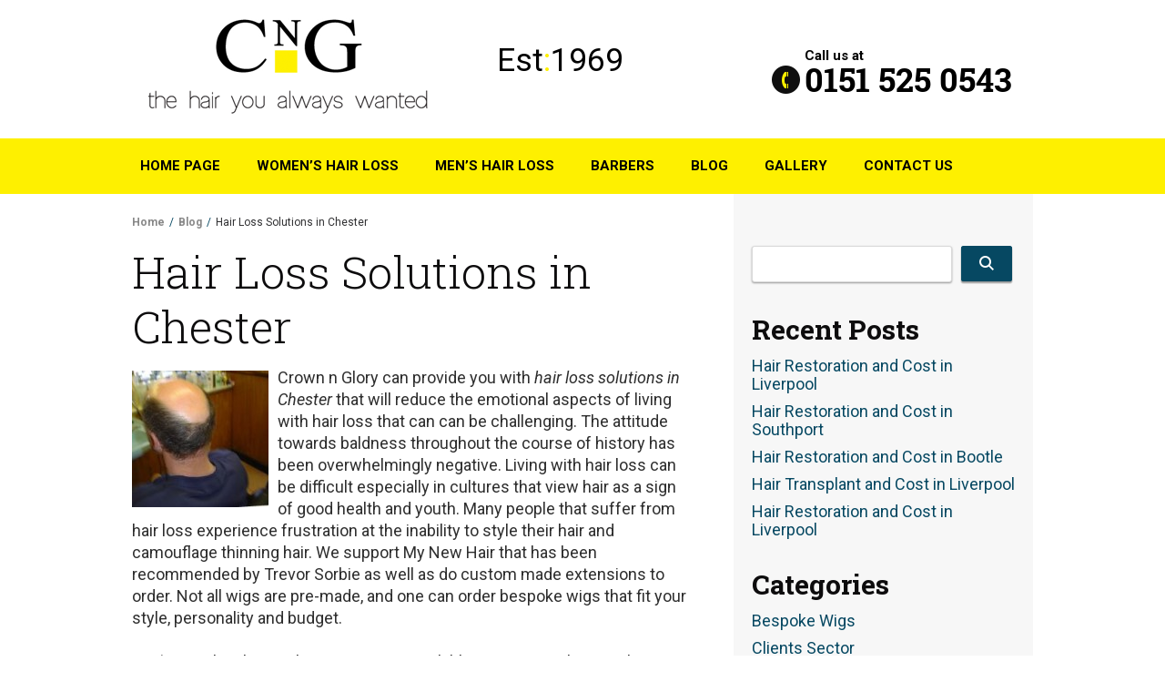

--- FILE ---
content_type: text/html; charset=UTF-8
request_url: http://www.crownnglory.co.uk/2015/08/hair-loss-solutions-chester-2/
body_size: 10553
content:
<!DOCTYPE html>







<html lang="en-US">







<head>







<meta charset="UTF-8" />







  <meta name="viewport" content="width=1024" >



 






 



<meta name="format-detection" content="telephone=no">







<title>Hair Loss Solutions in Chester | Crown n Glory | Wigs &amp; Hairpieces | Womens and Mens Hair Loss | Liverpool | North West</title>







<link rel="profile" href="http://gmpg.org/xfn/11" />







<link rel="stylesheet" type="text/css" media="all" href="http://www.crownnglory.co.uk/wp-content/themes/lymm%20dental/style.css" />



<link rel="pingback" href="http://www.crownnglory.co.uk/xmlrpc.php" />



<link type="text/css" rel="stylesheet" href="http://www.crownnglory.co.uk/wp-content/themes/lymm%20dental/jquery.mmenu.all.css" />



<link href="https://fonts.googleapis.com/css?family=Roboto:400,100,100italic,300,300italic,400italic,500,500italic,700,700italic,900,900italic" rel='stylesheet' type='text/css'>



<link href="https://fonts.googleapis.com/css?family=Roboto+Slab:400,100,700,300" rel='stylesheet' type='text/css'>



<script type="text/javascript" src="https://ajax.googleapis.com/ajax/libs/jquery/1.11.1/jquery.js"></script>



<script type="text/javascript" src="http://www.crownnglory.co.uk/wp-content/themes/lymm%20dental/js/jquery.mmenu.min.all.js"></script>



<script type="text/javascript" src="http://www.crownnglory.co.uk/wp-content/themes/lymm%20dental/js/main.js"></script>

<!-- Global site tag (gtag.js) - Google Analytics -->
<script async src="https://www.googletagmanager.com/gtag/js?id=UA-52201102-22"></script>
<script>
  window.dataLayer = window.dataLayer || [];
  function gtag(){dataLayer.push(arguments);}
  gtag('js', new Date());

  gtag('config', 'UA-52201102-22');
</script>


<meta name='robots' content='max-image-preview:large' />
	<style>img:is([sizes="auto" i], [sizes^="auto," i]) { contain-intrinsic-size: 3000px 1500px }</style>
	<link rel='dns-prefetch' href='//challenges.cloudflare.com' />
<link rel="alternate" type="application/rss+xml" title="Crown n Glory | Wigs &amp; Hairpieces | Womens and Mens Hair Loss | Liverpool | North West &raquo; Feed" href="http://www.crownnglory.co.uk/feed/" />
<script type="text/javascript">
/* <![CDATA[ */
window._wpemojiSettings = {"baseUrl":"https:\/\/s.w.org\/images\/core\/emoji\/16.0.1\/72x72\/","ext":".png","svgUrl":"https:\/\/s.w.org\/images\/core\/emoji\/16.0.1\/svg\/","svgExt":".svg","source":{"concatemoji":"http:\/\/www.crownnglory.co.uk\/wp-includes\/js\/wp-emoji-release.min.js?ver=4597741fbef86c24142b71c3404d735a"}};
/*! This file is auto-generated */
!function(s,n){var o,i,e;function c(e){try{var t={supportTests:e,timestamp:(new Date).valueOf()};sessionStorage.setItem(o,JSON.stringify(t))}catch(e){}}function p(e,t,n){e.clearRect(0,0,e.canvas.width,e.canvas.height),e.fillText(t,0,0);var t=new Uint32Array(e.getImageData(0,0,e.canvas.width,e.canvas.height).data),a=(e.clearRect(0,0,e.canvas.width,e.canvas.height),e.fillText(n,0,0),new Uint32Array(e.getImageData(0,0,e.canvas.width,e.canvas.height).data));return t.every(function(e,t){return e===a[t]})}function u(e,t){e.clearRect(0,0,e.canvas.width,e.canvas.height),e.fillText(t,0,0);for(var n=e.getImageData(16,16,1,1),a=0;a<n.data.length;a++)if(0!==n.data[a])return!1;return!0}function f(e,t,n,a){switch(t){case"flag":return n(e,"\ud83c\udff3\ufe0f\u200d\u26a7\ufe0f","\ud83c\udff3\ufe0f\u200b\u26a7\ufe0f")?!1:!n(e,"\ud83c\udde8\ud83c\uddf6","\ud83c\udde8\u200b\ud83c\uddf6")&&!n(e,"\ud83c\udff4\udb40\udc67\udb40\udc62\udb40\udc65\udb40\udc6e\udb40\udc67\udb40\udc7f","\ud83c\udff4\u200b\udb40\udc67\u200b\udb40\udc62\u200b\udb40\udc65\u200b\udb40\udc6e\u200b\udb40\udc67\u200b\udb40\udc7f");case"emoji":return!a(e,"\ud83e\udedf")}return!1}function g(e,t,n,a){var r="undefined"!=typeof WorkerGlobalScope&&self instanceof WorkerGlobalScope?new OffscreenCanvas(300,150):s.createElement("canvas"),o=r.getContext("2d",{willReadFrequently:!0}),i=(o.textBaseline="top",o.font="600 32px Arial",{});return e.forEach(function(e){i[e]=t(o,e,n,a)}),i}function t(e){var t=s.createElement("script");t.src=e,t.defer=!0,s.head.appendChild(t)}"undefined"!=typeof Promise&&(o="wpEmojiSettingsSupports",i=["flag","emoji"],n.supports={everything:!0,everythingExceptFlag:!0},e=new Promise(function(e){s.addEventListener("DOMContentLoaded",e,{once:!0})}),new Promise(function(t){var n=function(){try{var e=JSON.parse(sessionStorage.getItem(o));if("object"==typeof e&&"number"==typeof e.timestamp&&(new Date).valueOf()<e.timestamp+604800&&"object"==typeof e.supportTests)return e.supportTests}catch(e){}return null}();if(!n){if("undefined"!=typeof Worker&&"undefined"!=typeof OffscreenCanvas&&"undefined"!=typeof URL&&URL.createObjectURL&&"undefined"!=typeof Blob)try{var e="postMessage("+g.toString()+"("+[JSON.stringify(i),f.toString(),p.toString(),u.toString()].join(",")+"));",a=new Blob([e],{type:"text/javascript"}),r=new Worker(URL.createObjectURL(a),{name:"wpTestEmojiSupports"});return void(r.onmessage=function(e){c(n=e.data),r.terminate(),t(n)})}catch(e){}c(n=g(i,f,p,u))}t(n)}).then(function(e){for(var t in e)n.supports[t]=e[t],n.supports.everything=n.supports.everything&&n.supports[t],"flag"!==t&&(n.supports.everythingExceptFlag=n.supports.everythingExceptFlag&&n.supports[t]);n.supports.everythingExceptFlag=n.supports.everythingExceptFlag&&!n.supports.flag,n.DOMReady=!1,n.readyCallback=function(){n.DOMReady=!0}}).then(function(){return e}).then(function(){var e;n.supports.everything||(n.readyCallback(),(e=n.source||{}).concatemoji?t(e.concatemoji):e.wpemoji&&e.twemoji&&(t(e.twemoji),t(e.wpemoji)))}))}((window,document),window._wpemojiSettings);
/* ]]> */
</script>

<style id='wp-emoji-styles-inline-css' type='text/css'>

	img.wp-smiley, img.emoji {
		display: inline !important;
		border: none !important;
		box-shadow: none !important;
		height: 1em !important;
		width: 1em !important;
		margin: 0 0.07em !important;
		vertical-align: -0.1em !important;
		background: none !important;
		padding: 0 !important;
	}
</style>
<link rel='stylesheet' id='wp-block-library-css' href='http://www.crownnglory.co.uk/wp-includes/css/dist/block-library/style.min.css?ver=4597741fbef86c24142b71c3404d735a' type='text/css' media='all' />
<style id='classic-theme-styles-inline-css' type='text/css'>
/*! This file is auto-generated */
.wp-block-button__link{color:#fff;background-color:#32373c;border-radius:9999px;box-shadow:none;text-decoration:none;padding:calc(.667em + 2px) calc(1.333em + 2px);font-size:1.125em}.wp-block-file__button{background:#32373c;color:#fff;text-decoration:none}
</style>
<style id='global-styles-inline-css' type='text/css'>
:root{--wp--preset--aspect-ratio--square: 1;--wp--preset--aspect-ratio--4-3: 4/3;--wp--preset--aspect-ratio--3-4: 3/4;--wp--preset--aspect-ratio--3-2: 3/2;--wp--preset--aspect-ratio--2-3: 2/3;--wp--preset--aspect-ratio--16-9: 16/9;--wp--preset--aspect-ratio--9-16: 9/16;--wp--preset--color--black: #000000;--wp--preset--color--cyan-bluish-gray: #abb8c3;--wp--preset--color--white: #ffffff;--wp--preset--color--pale-pink: #f78da7;--wp--preset--color--vivid-red: #cf2e2e;--wp--preset--color--luminous-vivid-orange: #ff6900;--wp--preset--color--luminous-vivid-amber: #fcb900;--wp--preset--color--light-green-cyan: #7bdcb5;--wp--preset--color--vivid-green-cyan: #00d084;--wp--preset--color--pale-cyan-blue: #8ed1fc;--wp--preset--color--vivid-cyan-blue: #0693e3;--wp--preset--color--vivid-purple: #9b51e0;--wp--preset--gradient--vivid-cyan-blue-to-vivid-purple: linear-gradient(135deg,rgba(6,147,227,1) 0%,rgb(155,81,224) 100%);--wp--preset--gradient--light-green-cyan-to-vivid-green-cyan: linear-gradient(135deg,rgb(122,220,180) 0%,rgb(0,208,130) 100%);--wp--preset--gradient--luminous-vivid-amber-to-luminous-vivid-orange: linear-gradient(135deg,rgba(252,185,0,1) 0%,rgba(255,105,0,1) 100%);--wp--preset--gradient--luminous-vivid-orange-to-vivid-red: linear-gradient(135deg,rgba(255,105,0,1) 0%,rgb(207,46,46) 100%);--wp--preset--gradient--very-light-gray-to-cyan-bluish-gray: linear-gradient(135deg,rgb(238,238,238) 0%,rgb(169,184,195) 100%);--wp--preset--gradient--cool-to-warm-spectrum: linear-gradient(135deg,rgb(74,234,220) 0%,rgb(151,120,209) 20%,rgb(207,42,186) 40%,rgb(238,44,130) 60%,rgb(251,105,98) 80%,rgb(254,248,76) 100%);--wp--preset--gradient--blush-light-purple: linear-gradient(135deg,rgb(255,206,236) 0%,rgb(152,150,240) 100%);--wp--preset--gradient--blush-bordeaux: linear-gradient(135deg,rgb(254,205,165) 0%,rgb(254,45,45) 50%,rgb(107,0,62) 100%);--wp--preset--gradient--luminous-dusk: linear-gradient(135deg,rgb(255,203,112) 0%,rgb(199,81,192) 50%,rgb(65,88,208) 100%);--wp--preset--gradient--pale-ocean: linear-gradient(135deg,rgb(255,245,203) 0%,rgb(182,227,212) 50%,rgb(51,167,181) 100%);--wp--preset--gradient--electric-grass: linear-gradient(135deg,rgb(202,248,128) 0%,rgb(113,206,126) 100%);--wp--preset--gradient--midnight: linear-gradient(135deg,rgb(2,3,129) 0%,rgb(40,116,252) 100%);--wp--preset--font-size--small: 13px;--wp--preset--font-size--medium: 20px;--wp--preset--font-size--large: 36px;--wp--preset--font-size--x-large: 42px;--wp--preset--spacing--20: 0.44rem;--wp--preset--spacing--30: 0.67rem;--wp--preset--spacing--40: 1rem;--wp--preset--spacing--50: 1.5rem;--wp--preset--spacing--60: 2.25rem;--wp--preset--spacing--70: 3.38rem;--wp--preset--spacing--80: 5.06rem;--wp--preset--shadow--natural: 6px 6px 9px rgba(0, 0, 0, 0.2);--wp--preset--shadow--deep: 12px 12px 50px rgba(0, 0, 0, 0.4);--wp--preset--shadow--sharp: 6px 6px 0px rgba(0, 0, 0, 0.2);--wp--preset--shadow--outlined: 6px 6px 0px -3px rgba(255, 255, 255, 1), 6px 6px rgba(0, 0, 0, 1);--wp--preset--shadow--crisp: 6px 6px 0px rgba(0, 0, 0, 1);}:where(.is-layout-flex){gap: 0.5em;}:where(.is-layout-grid){gap: 0.5em;}body .is-layout-flex{display: flex;}.is-layout-flex{flex-wrap: wrap;align-items: center;}.is-layout-flex > :is(*, div){margin: 0;}body .is-layout-grid{display: grid;}.is-layout-grid > :is(*, div){margin: 0;}:where(.wp-block-columns.is-layout-flex){gap: 2em;}:where(.wp-block-columns.is-layout-grid){gap: 2em;}:where(.wp-block-post-template.is-layout-flex){gap: 1.25em;}:where(.wp-block-post-template.is-layout-grid){gap: 1.25em;}.has-black-color{color: var(--wp--preset--color--black) !important;}.has-cyan-bluish-gray-color{color: var(--wp--preset--color--cyan-bluish-gray) !important;}.has-white-color{color: var(--wp--preset--color--white) !important;}.has-pale-pink-color{color: var(--wp--preset--color--pale-pink) !important;}.has-vivid-red-color{color: var(--wp--preset--color--vivid-red) !important;}.has-luminous-vivid-orange-color{color: var(--wp--preset--color--luminous-vivid-orange) !important;}.has-luminous-vivid-amber-color{color: var(--wp--preset--color--luminous-vivid-amber) !important;}.has-light-green-cyan-color{color: var(--wp--preset--color--light-green-cyan) !important;}.has-vivid-green-cyan-color{color: var(--wp--preset--color--vivid-green-cyan) !important;}.has-pale-cyan-blue-color{color: var(--wp--preset--color--pale-cyan-blue) !important;}.has-vivid-cyan-blue-color{color: var(--wp--preset--color--vivid-cyan-blue) !important;}.has-vivid-purple-color{color: var(--wp--preset--color--vivid-purple) !important;}.has-black-background-color{background-color: var(--wp--preset--color--black) !important;}.has-cyan-bluish-gray-background-color{background-color: var(--wp--preset--color--cyan-bluish-gray) !important;}.has-white-background-color{background-color: var(--wp--preset--color--white) !important;}.has-pale-pink-background-color{background-color: var(--wp--preset--color--pale-pink) !important;}.has-vivid-red-background-color{background-color: var(--wp--preset--color--vivid-red) !important;}.has-luminous-vivid-orange-background-color{background-color: var(--wp--preset--color--luminous-vivid-orange) !important;}.has-luminous-vivid-amber-background-color{background-color: var(--wp--preset--color--luminous-vivid-amber) !important;}.has-light-green-cyan-background-color{background-color: var(--wp--preset--color--light-green-cyan) !important;}.has-vivid-green-cyan-background-color{background-color: var(--wp--preset--color--vivid-green-cyan) !important;}.has-pale-cyan-blue-background-color{background-color: var(--wp--preset--color--pale-cyan-blue) !important;}.has-vivid-cyan-blue-background-color{background-color: var(--wp--preset--color--vivid-cyan-blue) !important;}.has-vivid-purple-background-color{background-color: var(--wp--preset--color--vivid-purple) !important;}.has-black-border-color{border-color: var(--wp--preset--color--black) !important;}.has-cyan-bluish-gray-border-color{border-color: var(--wp--preset--color--cyan-bluish-gray) !important;}.has-white-border-color{border-color: var(--wp--preset--color--white) !important;}.has-pale-pink-border-color{border-color: var(--wp--preset--color--pale-pink) !important;}.has-vivid-red-border-color{border-color: var(--wp--preset--color--vivid-red) !important;}.has-luminous-vivid-orange-border-color{border-color: var(--wp--preset--color--luminous-vivid-orange) !important;}.has-luminous-vivid-amber-border-color{border-color: var(--wp--preset--color--luminous-vivid-amber) !important;}.has-light-green-cyan-border-color{border-color: var(--wp--preset--color--light-green-cyan) !important;}.has-vivid-green-cyan-border-color{border-color: var(--wp--preset--color--vivid-green-cyan) !important;}.has-pale-cyan-blue-border-color{border-color: var(--wp--preset--color--pale-cyan-blue) !important;}.has-vivid-cyan-blue-border-color{border-color: var(--wp--preset--color--vivid-cyan-blue) !important;}.has-vivid-purple-border-color{border-color: var(--wp--preset--color--vivid-purple) !important;}.has-vivid-cyan-blue-to-vivid-purple-gradient-background{background: var(--wp--preset--gradient--vivid-cyan-blue-to-vivid-purple) !important;}.has-light-green-cyan-to-vivid-green-cyan-gradient-background{background: var(--wp--preset--gradient--light-green-cyan-to-vivid-green-cyan) !important;}.has-luminous-vivid-amber-to-luminous-vivid-orange-gradient-background{background: var(--wp--preset--gradient--luminous-vivid-amber-to-luminous-vivid-orange) !important;}.has-luminous-vivid-orange-to-vivid-red-gradient-background{background: var(--wp--preset--gradient--luminous-vivid-orange-to-vivid-red) !important;}.has-very-light-gray-to-cyan-bluish-gray-gradient-background{background: var(--wp--preset--gradient--very-light-gray-to-cyan-bluish-gray) !important;}.has-cool-to-warm-spectrum-gradient-background{background: var(--wp--preset--gradient--cool-to-warm-spectrum) !important;}.has-blush-light-purple-gradient-background{background: var(--wp--preset--gradient--blush-light-purple) !important;}.has-blush-bordeaux-gradient-background{background: var(--wp--preset--gradient--blush-bordeaux) !important;}.has-luminous-dusk-gradient-background{background: var(--wp--preset--gradient--luminous-dusk) !important;}.has-pale-ocean-gradient-background{background: var(--wp--preset--gradient--pale-ocean) !important;}.has-electric-grass-gradient-background{background: var(--wp--preset--gradient--electric-grass) !important;}.has-midnight-gradient-background{background: var(--wp--preset--gradient--midnight) !important;}.has-small-font-size{font-size: var(--wp--preset--font-size--small) !important;}.has-medium-font-size{font-size: var(--wp--preset--font-size--medium) !important;}.has-large-font-size{font-size: var(--wp--preset--font-size--large) !important;}.has-x-large-font-size{font-size: var(--wp--preset--font-size--x-large) !important;}
:where(.wp-block-post-template.is-layout-flex){gap: 1.25em;}:where(.wp-block-post-template.is-layout-grid){gap: 1.25em;}
:where(.wp-block-columns.is-layout-flex){gap: 2em;}:where(.wp-block-columns.is-layout-grid){gap: 2em;}
:root :where(.wp-block-pullquote){font-size: 1.5em;line-height: 1.6;}
</style>
<link rel='stylesheet' id='contact-form-7-css' href='http://www.crownnglory.co.uk/wp-content/plugins/contact-form-7/includes/css/styles.css?ver=6.1.3' type='text/css' media='all' />
<link rel='stylesheet' id='wp-pagenavi-css' href='http://www.crownnglory.co.uk/wp-content/plugins/wp-pagenavi/pagenavi-css.css?ver=2.70' type='text/css' media='all' />
<link rel='stylesheet' id='msl-main-css' href='http://www.crownnglory.co.uk/wp-content/plugins/master-slider/public/assets/css/masterslider.main.css?ver=3.11.0' type='text/css' media='all' />
<link rel='stylesheet' id='msl-custom-css' href='http://www.crownnglory.co.uk/wp-content/uploads/master-slider/custom.css?ver=5.3' type='text/css' media='all' />
<link rel="https://api.w.org/" href="http://www.crownnglory.co.uk/wp-json/" /><link rel="alternate" title="JSON" type="application/json" href="http://www.crownnglory.co.uk/wp-json/wp/v2/posts/1730" /><link rel="EditURI" type="application/rsd+xml" title="RSD" href="http://www.crownnglory.co.uk/xmlrpc.php?rsd" />

<link rel="canonical" href="http://www.crownnglory.co.uk/2015/08/hair-loss-solutions-chester-2/" />
<link rel='shortlink' href='http://www.crownnglory.co.uk/?p=1730' />
<link rel="alternate" title="oEmbed (JSON)" type="application/json+oembed" href="http://www.crownnglory.co.uk/wp-json/oembed/1.0/embed?url=http%3A%2F%2Fwww.crownnglory.co.uk%2F2015%2F08%2Fhair-loss-solutions-chester-2%2F" />
<link rel="alternate" title="oEmbed (XML)" type="text/xml+oembed" href="http://www.crownnglory.co.uk/wp-json/oembed/1.0/embed?url=http%3A%2F%2Fwww.crownnglory.co.uk%2F2015%2F08%2Fhair-loss-solutions-chester-2%2F&#038;format=xml" />
<script>var ms_grabbing_curosr = 'http://www.crownnglory.co.uk/wp-content/plugins/master-slider/public/assets/css/common/grabbing.cur', ms_grab_curosr = 'http://www.crownnglory.co.uk/wp-content/plugins/master-slider/public/assets/css/common/grab.cur';</script>
<meta name="generator" content="MasterSlider 3.11.0 - Responsive Touch Image Slider | avt.li/msf" />
<script type="text/javascript">
(function(url){
	if(/(?:Chrome\/26\.0\.1410\.63 Safari\/537\.31|WordfenceTestMonBot)/.test(navigator.userAgent)){ return; }
	var addEvent = function(evt, handler) {
		if (window.addEventListener) {
			document.addEventListener(evt, handler, false);
		} else if (window.attachEvent) {
			document.attachEvent('on' + evt, handler);
		}
	};
	var removeEvent = function(evt, handler) {
		if (window.removeEventListener) {
			document.removeEventListener(evt, handler, false);
		} else if (window.detachEvent) {
			document.detachEvent('on' + evt, handler);
		}
	};
	var evts = 'contextmenu dblclick drag dragend dragenter dragleave dragover dragstart drop keydown keypress keyup mousedown mousemove mouseout mouseover mouseup mousewheel scroll'.split(' ');
	var logHuman = function() {
		if (window.wfLogHumanRan) { return; }
		window.wfLogHumanRan = true;
		var wfscr = document.createElement('script');
		wfscr.type = 'text/javascript';
		wfscr.async = true;
		wfscr.src = url + '&r=' + Math.random();
		(document.getElementsByTagName('head')[0]||document.getElementsByTagName('body')[0]).appendChild(wfscr);
		for (var i = 0; i < evts.length; i++) {
			removeEvent(evts[i], logHuman);
		}
	};
	for (var i = 0; i < evts.length; i++) {
		addEvent(evts[i], logHuman);
	}
})('//www.crownnglory.co.uk/?wordfence_lh=1&hid=943CBEC6C71A92DBCF9438F660098D9A');
</script><style>/* CSS added by WP Meta and Date Remover*/.entry-meta {display:none !important;}
	.home .entry-meta { display: none; }
	.entry-footer {display:none !important;}
	.home .entry-footer { display: none; }</style><meta name="ti-site-data" content="[base64]" />






</head>















<body class="wp-singular post-template-default single single-post postid-1730 single-format-standard wp-theme-lymmdental _masterslider _ms_version_3.11.0">







<div id="wrapper" class="hfeed">







	<div id="header">







		<div id="masthead">







			<div id="branding" role="banner">







				






				<div id="logo">







					<div id="site-title">







						<a href="http://www.crownnglory.co.uk/" title="Crown n Glory | Wigs &amp; Hairpieces | Womens and Mens Hair Loss | Liverpool | North West" rel="home"><img src="http://www.crownnglory.co.uk/wp-content/themes/lymm%20dental/images/logo.png" alt="" /></a>







					</div>







				</div>







				



				<div class="header_est">



				  <h2>Est<span>:</span>1969</h2>



				  



			  	</div>



				






					<div id="headerright">







						<div class="call_us">Call us at</div>







						0151 525 0543


					</div>







				














			</div><!-- #branding -->















           <div class="clear"></div>







		</div><!-- #masthead -->







		<div class="nav_wrapper">







            <div id="access" role="navigation">







                <!-- Menu modified by MAJpage Menu Class Extender --><div class="menu-header"><ul id="menu-main_menu" class="menu"><li id="menu-item-1255" class="first-menu-item odd-menu-item menu-item menu-item-type-post_type menu-item-object-page menu-item-home menu-item-1255"><a href="http://www.crownnglory.co.uk/">Home page</a></li>
<li id="menu-item-1254" class="even-menu-item menu-item menu-item-type-post_type menu-item-object-page menu-item-1254"><a href="http://www.crownnglory.co.uk/womens-hair-loss/">Women&#8217;s hair loss</a></li>
<li id="menu-item-1253" class="odd-menu-item menu-item menu-item-type-post_type menu-item-object-page menu-item-1253"><a href="http://www.crownnglory.co.uk/mens-hair-loss/">Men&#8217;s hair loss</a></li>
<li id="menu-item-1669" class="even-menu-item menu-item menu-item-type-post_type menu-item-object-page menu-item-1669"><a href="http://www.crownnglory.co.uk/barbers/">Barbers</a></li>
<li id="menu-item-1251" class="odd-menu-item menu-item menu-item-type-post_type menu-item-object-page current_page_parent menu-item-1251"><a href="http://www.crownnglory.co.uk/blog/">Blog</a></li>
<li id="menu-item-1394" class="even-menu-item menu-item menu-item-type-post_type menu-item-object-page menu-item-1394"><a href="http://www.crownnglory.co.uk/gallery/">Gallery</a></li>
<li id="menu-item-25" class="last-menu-item odd-menu-item menu-item menu-item-type-post_type menu-item-object-page menu-item-25"><a href="http://www.crownnglory.co.uk/contact/">Contact us</a></li>
</ul></div><!-- main menu -->







            	<div class="clear"></div>







            </div><!-- #access -->







		</div>







        <!--------------------------------------------Mobile-header--------------------------->



        	<div class="mobile_header" style="display:none;"><!-- #mobile_header -->



                <a class="nav_menu" href="#menu-left"></a>



				<nav id="menu-left">



					<!-- Menu modified by MAJpage Menu Class Extender --><div class="menu-header"><ul id="menu-main_menu-1" class="menu"><li class="first-menu-item odd-menu-item menu-item menu-item-type-post_type menu-item-object-page menu-item-home menu-item-1255"><a href="http://www.crownnglory.co.uk/">Home page</a></li>
<li class="even-menu-item menu-item menu-item-type-post_type menu-item-object-page menu-item-1254"><a href="http://www.crownnglory.co.uk/womens-hair-loss/">Women&#8217;s hair loss</a></li>
<li class="odd-menu-item menu-item menu-item-type-post_type menu-item-object-page menu-item-1253"><a href="http://www.crownnglory.co.uk/mens-hair-loss/">Men&#8217;s hair loss</a></li>
<li class="even-menu-item menu-item menu-item-type-post_type menu-item-object-page menu-item-1669"><a href="http://www.crownnglory.co.uk/barbers/">Barbers</a></li>
<li class="odd-menu-item menu-item menu-item-type-post_type menu-item-object-page current_page_parent menu-item-1251"><a href="http://www.crownnglory.co.uk/blog/">Blog</a></li>
<li class="even-menu-item menu-item menu-item-type-post_type menu-item-object-page menu-item-1394"><a href="http://www.crownnglory.co.uk/gallery/">Gallery</a></li>
<li class="last-menu-item odd-menu-item menu-item menu-item-type-post_type menu-item-object-page menu-item-25"><a href="http://www.crownnglory.co.uk/contact/">Contact us</a></li>
</ul></div><!-- main menu -->             



				</nav><!-- #access -->    



			 


			  		<div class="site_title">



                    	<a href="http://www.crownnglory.co.uk/" title="Crown n Glory | Wigs &amp; Hairpieces | Womens and Mens Hair Loss | Liverpool | North West">Crown n Glory</a>



			    	</div>



				


			  



            </div><!-- #mobile_header -->



	  



	  



	  		<div id="phone_email">



			 



				


					 <div class="phone_mob">



					   <a class="call_img" href="tel:0151 525 0543"></a>



					</div>



							  



			  







			  



				


					<div class="email_mob">



					  <a class="email_img" href="/cdn-cgi/l/email-protection#66030817130f140f031526051409110808010a09141f48050948130d"></a>



					</div>



							  



			  



			  



			  



			  



	  		</div>  



	  



	  



		<!--------------------------------------------Mobile-header--------------------------->



		






    	<div class="clear"></div>







	</div><!-- #header -->















<div id="main_wrapper"><!-- #main_wrapper -->







	<div id="main"><!-- #main -->







    







        	<div id="crumbs"><a href="http://www.crownnglory.co.uk/">Home</a> <span class="sep">/</span> <a href="http://www.crownnglory.co.uk/category/hair-loss-solution/">Hair Loss Solution</a> <span class="sep">/</span> <span class="current">Hair Loss Solutions in Chester</span></div>






            







           







<div class="blog_wrapper">



		<div id="container">



        	<div class="blog_breadcum">



            	<a href="http://www.crownnglory.co.uk/">Home</a> <span class="sep">/</span>



                <a href="http://www.crownnglory.co.uk/blog">Blog</a> <span class="sep">/</span>



                <span class="current">Hair Loss Solutions in Chester</span>



            </div>



			<div id="content" role="main">







			













				<div id="post-1730" class="post-1730 post type-post status-publish format-standard hentry category-hair-loss-solution tag-chester-hair-loss-solutions tag-hair-loss-solutions-in-chester">



					<h1 class="entry-title">Hair Loss Solutions in Chester</h1>







					<div class="entry-meta">



				


						<span class="entry-utility-prep entry-utility-prep-cat-links">This entry was posted in </span> <a href="http://www.crownnglory.co.uk/category/hair-loss-solution/" rel="category tag">Hair Loss Solution</a>


					 <span> on </span>


				


			</div><!-- .entry-meta -->







					<div class="entry-content">



						<p><a href="http://www.crownnglory.co.uk/wp-content/uploads/2013/08/Hair-Replacement-Walton.jpg" rel="attachment wp-att-1577"><img decoding="async" class="alignleft size-thumbnail wp-image-1577" src="http://www.crownnglory.co.uk/wp-content/uploads/2013/08/Hair-Replacement-Walton-150x150.jpg" alt="Hair Loss Solutions in Chester" width="150" height="150" /></a>Crown n Glory can provide you with <em>hair loss solutions in Chester </em>that will reduce the emotional aspects of living with hair loss that can can be challenging.<span id="more-1730"></span> The attitude towards baldness throughout the course of history has been overwhelmingly negative. Living with hair loss can be difficult especially in cultures that view hair as a sign of good health and youth. Many people that suffer from hair loss experience frustration at the inability to style their hair and camouflage thinning hair. We support My New Hair that has been recommended by Trevor Sorbie as well as do custom made extensions to order. Not all wigs are pre-made, and one can order bespoke wigs that fit your style, personality and budget.</p>
<p>In <a title="Chester" href="https://en.wikipedia.org/wiki/Chester" target="_blank">Chester</a>, hair loss solutions are now available at Crown n Glory. We have over 40 years experience and knowledge in providing clients with beautiful hair pieces and wigs. Hair loss causes both men and women to look and feel older and usually presents with unconscious signs of the end of desirability, youth and vitality. Hair loss can change the appearance of the face, through shifting of the balance of the face to the forehead which results in an aged appearance. All ages can be affected by hair loss that presents in various forms that include alopecia, chemotherapy treatment, tricholatilomania and other. Hair is a means of expressing individuality and determines physical attractiveness; hair loss affects a person’s feelings of attractiveness.</p>
<p>Hair loss solutions in Chester will provide you with a youthful appearance and attractiveness as we carry a wide range of wigs and hair pieces made from either synthetic or human hair. We offer private consulting rooms and your first consultation is free of charge where we deal with all types of hair loss. We also stock integration units that can be weaved or bonded to your existing hair that will provide more volume as well as offer coverage. We offer clients some of the very best hand made wigs as well as a full custom made service using the very best quality European or remy hair. Contact <a title="Crown n Glory" href="http://www.crownnglory.co.uk/contact/" target="_blank">Crown n Glory </a>for hair loss solutions.</p>



						


					</div><!-- .entry-content -->










				



					



						


                            <span class="tag-links">



						 <a href="http://www.crownnglory.co.uk/tag/chester-hair-loss-solutions/" rel="tag">Chester Hair Loss Solutions</a> <a href="http://www.crownnglory.co.uk/tag/hair-loss-solutions-in-chester/" rel="tag">Hair Loss Solutions in Chester</a>


						   </span>



						


				



             



				</div><!-- #post-## -->







				<div id="nav-below" class="navigation">



					<div class="nav-previous"><a href="http://www.crownnglory.co.uk/2015/07/mens-wigs-liverpool/" rel="prev"><span class="meta-nav">&larr;</span> Previous</a></div>



					<div class="nav-next"><a href="http://www.crownnglory.co.uk/2015/08/hair-loss-solutions-liverpool/" rel="next">Next <span class="meta-nav">&rarr;</span></a></div>



				</div><!-- #nav-below -->







				













			</div><!-- #content -->



		</div><!-- #container -->



		






		<div id="primary" class="widget-area" role="complementary">






	<div id="search-2" class="widget-container widget_search"><form role="search" method="get" id="searchform" class="searchform" action="http://www.crownnglory.co.uk/">
				<div>
					<label class="screen-reader-text" for="s">Search for:</label>
					<input type="text" value="" name="s" id="s" />
					<input type="submit" id="searchsubmit" value="Search" />
				</div>
			</form></div>
		<div id="recent-posts-2" class="widget-container widget_recent_entries">
		<h3 class="widget-title">Recent Posts</h3>
		<ul>
											<li>
					<a href="http://www.crownnglory.co.uk/2019/06/hair-restoration-and-cost-in-liverpool-2/">Hair Restoration and Cost in Liverpool</a>
									</li>
											<li>
					<a href="http://www.crownnglory.co.uk/2019/05/hair-restoration-and-cost-in-southport/">Hair Restoration and Cost in Southport</a>
									</li>
											<li>
					<a href="http://www.crownnglory.co.uk/2019/04/hair-restoration-and-cost-in-bootle/">Hair Restoration and Cost in Bootle</a>
									</li>
											<li>
					<a href="http://www.crownnglory.co.uk/2019/03/hair-transplant-and-cost-in-liverpool/">Hair Transplant and Cost in Liverpool</a>
									</li>
											<li>
					<a href="http://www.crownnglory.co.uk/2019/02/hair-restoration-and-cost-in-liverpool/">Hair Restoration and Cost in Liverpool</a>
									</li>
					</ul>

		</div><div id="categories-2" class="widget-container widget_categories"><h3 class="widget-title">Categories</h3>
			<ul>
					<li class="cat-item cat-item-173"><a href="http://www.crownnglory.co.uk/category/bespoke-wigs/">Bespoke Wigs</a>
</li>
	<li class="cat-item cat-item-196"><a href="http://www.crownnglory.co.uk/category/clients-sector/">Clients Sector</a>
</li>
	<li class="cat-item cat-item-287"><a href="http://www.crownnglory.co.uk/category/custom-made-wig/">Custom Made Wig</a>
</li>
	<li class="cat-item cat-item-30"><a href="http://www.crownnglory.co.uk/category/from-the-web/">From The Web</a>
</li>
	<li class="cat-item cat-item-449"><a href="http://www.crownnglory.co.uk/category/hair-integration/">Hair Integration</a>
</li>
	<li class="cat-item cat-item-195"><a href="http://www.crownnglory.co.uk/category/hair-loss-solution/">Hair Loss Solution</a>
</li>
	<li class="cat-item cat-item-178"><a href="http://www.crownnglory.co.uk/category/hair-loss-treatment/">Hair Loss Treatment</a>
</li>
	<li class="cat-item cat-item-159"><a href="http://www.crownnglory.co.uk/category/hair-replacement/">Hair Replacement</a>
</li>
	<li class="cat-item cat-item-184"><a href="http://www.crownnglory.co.uk/category/hair-wig/">Hair Wig</a>
</li>
	<li class="cat-item cat-item-181"><a href="http://www.crownnglory.co.uk/category/human-hair-wigs/">Human Hair Wigs</a>
</li>
	<li class="cat-item cat-item-170"><a href="http://www.crownnglory.co.uk/category/ladies-hair-replacement/">Ladies Hair Replacement</a>
</li>
	<li class="cat-item cat-item-229"><a href="http://www.crownnglory.co.uk/category/ladies-wigs/">Ladies Wigs</a>
</li>
	<li class="cat-item cat-item-71"><a href="http://www.crownnglory.co.uk/category/on-the-web/">on the web</a>
</li>
	<li class="cat-item cat-item-448"><a href="http://www.crownnglory.co.uk/category/real-hair-wigs/">Real Hair Wigs</a>
</li>
	<li class="cat-item cat-item-189"><a href="http://www.crownnglory.co.uk/category/trichotillomania/">Trichotillomania</a>
</li>
	<li class="cat-item cat-item-316"><a href="http://www.crownnglory.co.uk/category/wet-shave/">Wet Shave</a>
</li>
	<li class="cat-item cat-item-317"><a href="http://www.crownnglory.co.uk/category/wet-shave-barbers/">Wet Shave Barbers</a>
</li>
	<li class="cat-item cat-item-318"><a href="http://www.crownnglory.co.uk/category/wet-shave-specialists/">Wet Shave Specialists</a>
</li>
	<li class="cat-item cat-item-225"><a href="http://www.crownnglory.co.uk/category/wig-fitting/">Wig Fitting</a>
</li>
	<li class="cat-item cat-item-450"><a href="http://www.crownnglory.co.uk/category/wigs-for-women/">Wigs For Women</a>
</li>
			</ul>

			</div><div id="homepage_right-13" class="widget-container home_wds"><div class="image"><img src="http://www.crownnglory.co.uk/wp-content/uploads/2013/12/NHS.jpg" alt="" /></div><h3 class="widget-title"> History Of The Cunard Package</h3><div class="description"> </div></div><div id="homepage_right-14" class="widget-container home_wds"><div class="image"><img src="http://www.crownnglory.co.uk/wp-content/uploads/2013/12/hothairs.jpg" alt="" /></div><h3 class="widget-title"> </h3><div class="description"> </div></div><div id="homepage_right-15" class="widget-container home_wds"><div class="image"><img src="http://www.crownnglory.co.uk/wp-content/uploads/2013/12/trendco.jpg" alt="" /></div><h3 class="widget-title"> </h3><div class="description"> </div></div><div id="homepage_right-16" class="widget-container home_wds"><div class="image"><img src="http://www.crownnglory.co.uk/wp-content/uploads/2013/12/freestyle.jpg" alt="" /></div><h3 class="widget-title"> </h3><div class="description"> </div></div>


		






		</div><!-- #primary .widget-area -->







</div>






	</div><!-- #main -->



</div><!-- #main_wrapper -->







	<div id="footer" role="contentinfo">



		<div id="colophon">



		  



		  <div class="social"> 



			<div class="center-box">



			  


					<div class="facebook">				



					  <a rel="nofollow" target="_blank" href="https://www.facebook.com/pages/Crown-n-Glory/816309628449419"> <img src="http://www.crownnglory.co.uk/wp-content/uploads/2014/12/fb.png" /></a>				



					</div>



				


              



			  


					<div class="twitter">				



					  <a rel="nofollow" target="_blank" href="#"> <img src="http://www.crownnglory.co.uk/wp-content/uploads/2014/12/twitter.png" /></a>				



					</div>



				






               


					<div class="google">				



					  <a rel="nofollow" target="_blank" href="#"> <img src="http://www.crownnglory.co.uk/wp-content/uploads/2014/12/google.png" /></a>				



					</div>



				       







            <a class="addthis_counter addthis_pill_style"></a>	



			  



			</div><!--center-box-->



		  



  		</div>  <!-- .social -->  



		  



		  <!-- AddThis Button BEGIN -->       







<script data-cfasync="false" src="/cdn-cgi/scripts/5c5dd728/cloudflare-static/email-decode.min.js"></script><script type="text/javascript" src="//s7.addthis.com/js/300/addthis_widget.js#pubid=ra-51ac49432544a44a"></script>







<!-- AddThis Button END -->   



		  <div class="clear"></div>



		  



				


					<div id="copy_right">



					  Copyright © 2026 Crown n Glory. All rights reserved.


					  <a href="http://www.2magpiesseo.co.uk/"; rel="nofollow">Built by 2Magpies</a>



					</div>



				






			<div class="clear"></div> 



		</div><!-- #colophon -->



       <div class="clear"></div> 



	</div><!-- #footer -->







</div><!-- #wrapper -->



<script type="speculationrules">
{"prefetch":[{"source":"document","where":{"and":[{"href_matches":"\/*"},{"not":{"href_matches":["\/wp-*.php","\/wp-admin\/*","\/wp-content\/uploads\/*","\/wp-content\/*","\/wp-content\/plugins\/*","\/wp-content\/themes\/lymm%20dental\/*","\/*\\?(.+)"]}},{"not":{"selector_matches":"a[rel~=\"nofollow\"]"}},{"not":{"selector_matches":".no-prefetch, .no-prefetch a"}}]},"eagerness":"conservative"}]}
</script>
<script type="text/javascript" src="http://www.crownnglory.co.uk/wp-includes/js/dist/hooks.min.js?ver=4d63a3d491d11ffd8ac6" id="wp-hooks-js"></script>
<script type="text/javascript" src="http://www.crownnglory.co.uk/wp-includes/js/dist/i18n.min.js?ver=5e580eb46a90c2b997e6" id="wp-i18n-js"></script>
<script type="text/javascript" id="wp-i18n-js-after">
/* <![CDATA[ */
wp.i18n.setLocaleData( { 'text direction\u0004ltr': [ 'ltr' ] } );
/* ]]> */
</script>
<script type="text/javascript" src="http://www.crownnglory.co.uk/wp-content/plugins/contact-form-7/includes/swv/js/index.js?ver=6.1.3" id="swv-js"></script>
<script type="text/javascript" id="contact-form-7-js-before">
/* <![CDATA[ */
var wpcf7 = {
    "api": {
        "root": "http:\/\/www.crownnglory.co.uk\/wp-json\/",
        "namespace": "contact-form-7\/v1"
    },
    "cached": 1
};
/* ]]> */
</script>
<script type="text/javascript" src="http://www.crownnglory.co.uk/wp-content/plugins/contact-form-7/includes/js/index.js?ver=6.1.3" id="contact-form-7-js"></script>
<script type="text/javascript" id="custom-script-js-extra">
/* <![CDATA[ */
var wpdata = {"object_id":"1730","site_url":"http:\/\/www.crownnglory.co.uk"};
/* ]]> */
</script>
<script type="text/javascript" src="http://www.crownnglory.co.uk/wp-content/plugins/wp-meta-and-date-remover/assets/js/inspector.js?ver=1.1" id="custom-script-js"></script>
<script type="text/javascript" src="https://challenges.cloudflare.com/turnstile/v0/api.js" id="cloudflare-turnstile-js" data-wp-strategy="async"></script>
<script type="text/javascript" id="cloudflare-turnstile-js-after">
/* <![CDATA[ */
document.addEventListener( 'wpcf7submit', e => turnstile.reset() );
/* ]]> */
</script>



<script defer src="https://static.cloudflareinsights.com/beacon.min.js/vcd15cbe7772f49c399c6a5babf22c1241717689176015" integrity="sha512-ZpsOmlRQV6y907TI0dKBHq9Md29nnaEIPlkf84rnaERnq6zvWvPUqr2ft8M1aS28oN72PdrCzSjY4U6VaAw1EQ==" data-cf-beacon='{"version":"2024.11.0","token":"50d5b4359d78431594a3c7db1a1be7ec","r":1,"server_timing":{"name":{"cfCacheStatus":true,"cfEdge":true,"cfExtPri":true,"cfL4":true,"cfOrigin":true,"cfSpeedBrain":true},"location_startswith":null}}' crossorigin="anonymous"></script>
</body>



</html>


<!-- Page cached by LiteSpeed Cache 7.6.2 on 2026-01-14 03:41:36 -->

--- FILE ---
content_type: text/css
request_url: http://www.crownnglory.co.uk/wp-content/themes/lymm%20dental/style.css
body_size: 12000
content:
/*
Theme Name: Crown
Theme URI: http://ndarts.ca/
Author: ndARTS.CA
Author URI: http://ndarts.ca/
Description: Custom wordpress theme.
Version: 1.0
License: GNU General Public License
License URI: license.txt
*/


/* =Reset default browser CSS. Based on work by Eric Meyer: http://meyerweb.com/eric/tools/css/reset/index.html
font-family: 'Roboto Slab', serif; font-family: 'Roboto', sans-serif;-------------------------------------------------------------- */


@font-face {
    font-family: 'roboto-bold';
    src: url('fonts/roboto-bold.eot');
    src: url('fonts/roboto-bold.eot?#iefix') format('embedded-opentype'),
         url('fonts/roboto-bold.woff') format('woff'),
         url('fonts/roboto-bold.ttf') format('truetype'),
         url('fonts/roboto-bold.svg#roboto-bold') format('svg');
    font-weight: normal;
    font-style: normal;

}

@font-face {
    font-family: 'roboto_slabbold';
    src: url('fonts/robotoslab-bold.eot');
    src: url('fonts/robotoslab-bold.eot?#iefix') format('embedded-opentype'),
         url('fonts/robotoslab-bold.woff2') format('woff2'),
         url('fonts/robotoslab-bold.woff') format('woff'),
         url('fonts/robotoslab-bold.ttf') format('truetype'),
         url('fonts/robotoslab-bold.svg#roboto_slabbold') format('svg');
    font-weight: normal;
    font-style: normal;

}




@font-face {
    font-family: 'roboto_slabregular';
    src: url('fonts/robotoslab-regular.eot');
    src: url('fonts/robotoslab-regular.eot?#iefix') format('embedded-opentype'),
         url('fonts/robotoslab-regular.woff2') format('woff2'),
         url('fonts/robotoslab-regular.woff') format('woff'),
         url('fonts/robotoslab-regular.ttf') format('truetype'),
         url('fonts/robotoslab-regular.svg#roboto_slabregular') format('svg');
    font-weight: normal;
    font-style: normal;

}


html, body, div, span, applet, object, iframe,
h1, h2, h3, h4, h5, h6, p, blockquote, pre,
a, abbr, acronym, address, big, cite, code,
del, dfn, em, font, img, ins, kbd, q, s, samp,
small, strike, strong, sub, sup, tt, var,
b, u, i, center,
dl, dt, dd, ol, ul, li,
fieldset, form, label, legend,
table, caption, tbody, tfoot, thead, tr, th, td {
	background: transparent;
	border: 0;
	margin: 0;
	padding: 0;
	vertical-align: baseline;
}
body {
	line-height: 1;
}
h1, h2, h3, h4, h5, h6 {
	clear: both;
	font-weight: normal;
}
ol, ul {
	list-style: none;
}
blockquote {
	quotes: none;
}
blockquote:before, blockquote:after {
	content: '';
	content: none;
}
del {
	text-decoration: line-through;
}
/* tables still need 'cellspacing="0"' in the markup */
table {
	border-collapse: collapse;
	border-spacing: 0;
}
a img {
	border: none;
}

/* =Layout
-------------------------------------------------------------- */

/*
LAYOUT: Two columns
DESCRIPTION: Two-column fixed layout with one sidebar right of content
*/

.blog_wrapper
{
	margin:0;
	padding:0;
	float:left;
	width:100%;
	background:#f7f7f7;
	position:relative;
	clear:both;
}
.blog #container,
.archive #container,
.single-post #container,
.search #container
{
	float: left;
	margin: 0;
	padding: 22px 43px 22px 0;
	width: 618px;
	min-height:597px;
	background: #FFF;
}
#container 
{
	float: left;
	margin: 0;
	padding: 22px 41px 22px 0;
	width: 618px;
	min-height:597px;
	background: #FFF;
}
.page-template-onecolumn-page-php #container 
{
	margin:0;
	padding: 22px 0;
	float:left;
	width:100%;
	position:relative;
}
#content 
{
	margin:0;
	padding:0;
	float:left;
	width:100%;
}
#primary 
{
	margin:22px 0;
	padding:0 20px;
	float:left;
	width:289px;
	position:relative;
}
#primary .widget-container
{
	margin:0 0 30px 0;
	padding:0;
	float:left;
	width:100%;
} 
#primary .widget-container .searchform
{
	margin:35px 0 0 0;
	padding:0;
	float:left;
}
#primary .widget-container .searchform input
{
	margin: 0 9px 0 0;
	padding: 0 15px;
	float: left;
	width: 188px;
	height: 38px;
	line-height: 38px;
	font-family: 'Roboto', sans-serif;
	font-size: 12px;
	font-weight: normal;
	color: #2f2f2f;
	background: #fff;
	border: 1px solid #d9d9d9;
	border-radius: 3px;
	-webkit-box-shadow: 0px 1px 2px 0px rgba(121, 121, 121, 0.75);
	-moz-box-shadow: 0px 1px 2px 0px rgba(121, 121, 121, 0.75);
	box-shadow: 0px 1px 2px 0px rgba(121, 121, 121, 0.75);
}
#primary .widget-container .searchform input[type="submit"]
{
	margin:0;
	padding:0;
	width:58px;
	height:42px;
	background:url(images/search_button.png) no-repeat;
	border:none;
	box-shadow:none;
	text-indent:-9999px;
	cursor:pointer;
}
#primary .widget-container .widget-title
{
	margin: 0;
	padding: 0;
	display: block;
	font-family: 'Roboto Slab', serif;
	font-size: 30px;
	font-weight:700;
	line-height:40px;
	color: #0d0c0d;
}

#primary .widget-container ul li,
#primary .widget-container ul li a
{
	margin: 10px 0 0 0;
	padding: 0;
	display: block;
	font-family: 'Roboto', sans-serif;
	font-size: 18px;
	font-weight:normal;
	line-height:20px;
	color: #064862;
	text-decoration:none;
}

#primary .widget-container ul li a:hover {
color: #064862;
text-decoration: underline;
}

#primary .widget-container ul
{
	margin:0;
	padding:0;
}
#primary .image {
margin: 0 0 20px 0;
padding: 0;
width: 100%;
height: auto;
border-radius: 0;
text-align: center;
}
#footer {
	clear: both;
	width: 100%;
}
.widget_image_shortcode
{
    margin: 0 0 10px 0;
    padding: 0;
    float: left;
    width: 100%;
    position: relative;
    clear: both;
    text-align: center;
}
.widget_image_shortcode img
{
    margin: 0 0 0 0;
    padding: 0;
    display:  inline-block;
}
/*
LAYOUT: One column, no sidebar
DESCRIPTION: One centered column with no sidebar
*/

.one-column #content {
	margin: 0 auto;
	width:95%; /* width of content area */
}

/*
LAYOUT: Full width, no sidebar
DESCRIPTION: Full width content with no sidebar; used for attachment pages
*/

.single-attachment #content {
	margin: 0 auto;
	width: 900px; /* width of content area */
}


/* =Fonts
-------------------------------------------------------------- */
body,
input,
textarea,
.page-title span,
.pingback a.url {
	font-family: Georgia, "Bitstream Charter", serif;
}
h3#comments-title,
h3#reply-title,
#access .menu,
#access div.menu ul,
#cancel-comment-reply-link,
.form-allowed-tags,
#site-info,
#site-title,
#wp-calendar,
.comment-meta,
.comment-body tr th,
.comment-body thead th,
.entry-content label,
.entry-content tr th,
.entry-content thead th,
.entry-meta,
.entry-title,
.entry-utility,
#respond label,
.navigation,
.page-title,
.pingback p,
.reply,
.widget-title,
.wp-caption-text {
	font-family: "Helvetica Neue", Arial, Helvetica, "Nimbus Sans L", sans-serif;
}
input[type=submit] {
	font-family: "Helvetica Neue", Arial, Helvetica, "Nimbus Sans L", sans-serif;
}
pre {
	font-family: "Courier 10 Pitch", Courier, monospace;
}
code {
	font-family: Monaco, Consolas, "Andale Mono", "DejaVu Sans Mono", monospace;
}


/* =Structure
-------------------------------------------------------------- */

/* The main theme structure */
#access .menu-header,
div.menu,
#colophon,
#branding,
#main,
#wrapper {
	margin: 0 auto;
	width: 100%;
	position:relative;
	clear:both;
}

#wrapper 
{ 
    min-width: 990px;
	margin:0 auto;
	padding:0;
	width:100%;
	position:relative;
	clear:both;
}



/* =Global Elements
-------------------------------------------------------------- */

/* Main global 'theme' and typographic styles */
body 
{
	background: #fff;
}
body,
input,
textarea {
	color: #666;
	font-size: 12px;
	line-height: 18px;
}
hr {
	background-color: #e7e7e7;
	border: 0;
	clear: both;
	height: 1px;
	margin-bottom: 18px;
}

/* Text elements */
p {
	margin-bottom: 18px;
}
ul {
	list-style: square;
	margin: 0 0 18px 1.5em;
}
ol {
	list-style: decimal;
	margin: 0 0 18px 1.5em;
}
ol ol {
	list-style: upper-alpha;
}
ol ol ol {
	list-style: lower-roman;
}
ol ol ol ol {
	list-style: lower-alpha;
}
ul ul,
ol ol,
ul ol,
ol ul {
	margin-bottom: 0;
}
dl {
	margin: 0 0 24px 0;
}
dt {
	font-weight: bold;
}
dd {
	margin-bottom: 18px;
}
strong {
	font-weight: bold;
}
cite,
em,
i {
	font-style: italic;
}
big {
	font-size: 131.25%;
}
ins {
	background: #ffc;
	text-decoration: none;
}
blockquote {
	font-style: italic;
	padding: 0 3em;
}
blockquote cite,
blockquote em,
blockquote i {
	font-style: normal;
}
pre {
	background: #f7f7f7;
	color: #222;
	line-height: 18px;
	margin-bottom: 18px;
	overflow: auto;
	padding: 1.5em;
}
abbr,
acronym {
	border-bottom: 1px dotted #666;
	cursor: help;
}
sup,
sub {
	height: 0;
	line-height: 1;
	position: relative;
	vertical-align: baseline;
}
sup {
	bottom: 1ex;
}
sub {
	top: .5ex;
}
input[type="text"],
textarea {
	background: #f9f9f9;
	border: 1px solid #ccc;
	padding: 2px;
}
a:link {
	color: #888888;
}
a:visited {
	color: #888888;
}
a:active,
a:hover {
	color: #000;
}

/* Text meant only for screen readers */
.screen-reader-text {
	position: absolute;
	left: -9000px;
}


/* =header Css
-------------------------------------------------------------- */

#header 
{
	margin:0 auto;
	padding:0;
	width:100%;
	position:relative;
	clear:both;
}
#masthead
{
	margin:0 auto;
	padding:0;
	width:970px;
	position:relative;
	clear:both;
}
#branding
{
	margin:0 auto;
	padding:0;
	width:100%;
	float:left;
	position:relative;
	clear:both;
}
.logo_img
{
	margin: 0 auto;
	padding: 0;
	width: 475px;
	height: 152px;
	position: absolute;
	clear: both;
	background: url(images/header_right.png) left center no-repeat;
	top: 0;
	left: -475px;
}

#logo 
{
	margin:20px 0;
	padding:0;
	float:left;
	width:316px;
	height:112px;
}
#site-title 
{
	float: left;
}
#site-title a 
{
	float: left;
	text-decoration: none;
}

#headerright {
	margin: 52px 0 0 0;
	padding: 0 0 0 36px;
	float: right;
	width: 241px;
	/*font-family: 'Roboto', sans-serif;
	font-weight: 700;*/
	font-size: 36px;
	color: #000;
	line-height: 36px;
	background: url(images/phone.png) left center no-repeat;
	background-position: 0px 20px;
	font-family: 'roboto_slabbold';
}

#headerright .call_us
{
	margin:0;
	padding:0;
	float:left;
	width:100%;
	font-family: 'Roboto', sans-serif;
	font-size:15px;
	font-weight:700;
	line-height:18px;
	color:#000;
}

#featured_image
{
	margin:-1px auto 0;
	padding:0;
	width:100%;
	height:812px;
	position:relative;
	clear:both;
}
.feature_content_box
{
	margin:0 auto;
	padding:0;
	width:970px;
	position:relative;
	clear:both;
}
.feature_wd
{
	margin:97px 0 0 0;
	padding:0;
	float:left;
	width:660px;
}
.feature_wd .widget-title
{
	margin:0;
	padding:0;
	float:left;
	clear:both;
	font-family: 'Roboto Slab', serif;
	font-size:52px;
	font-weight:300;
	line-height:55px;
	color:#fef000;
}
.feature_wd .textwidget
{
	margin:0;
	padding:0;
	float:left;
	width:100%;
	font-family: 'Roboto', sans-serif;
	font-size:18px;
	font-weight:normal;
	line-height:24px;
	color:#ffffff;	
}
.feature_wd .textwidget h2
{
	margin:0 0 30px 0;
	padding:0;
	float:left;
	clear:both;
	font-family: 'Roboto Slab', serif;
	font-size:52px;
	font-weight:700;
	line-height:65px;
	color:#fff;
}
.feature_wd .textwidget a {
	margin: 26px 0 0 0;
	padding: 0;
	float: left;
	font-family: 'Roboto', sans-serif;
	font-size: 18px;
	font-weight: 700;
	color: #0d0c0d;
	line-height: 63px;
	text-decoration: none;
	text-align: center;
	width: 200px;
	height: 63px;
	background: #fef000;
	border-radius: 5px;
}


.right-boxFull{
	float:right;
	width:255px;}


.header_est {
  margin: 0 4%;
  padding: 0;
  float: left;
  /*width: 150px;*/
  position: relative;
  clear: right;
  text-align: center;  
}
.header_est h2 {
margin: 32px 0 0 36px;
padding: 0;
display: block;
font-weight: 400;
font-family: 'Roboto', sans-serif;
font-size: 35px;
line-height: 70px;
color: #000;
}/*{
  margin: 10px 0 0 0;
  padding: 0;
  display: block;
  font-weight: 400;
  font-family: 'Roboto', sans-serif;
  font-size: 70px;
  line-height: 70px;
  color: #000;
}*/

.header_est h2 span{color:#fef000;}
.header_est div
{
  margin: 2px 0 0 0;
  padding: 0;
  display: inline-block;
  font-weight: 300;
  font-family: 'Roboto', sans-serif;
  font-size: 30px;
  line-height: 48px;
  color: rgba(55, 53, 54, 0.86);
}

/* =header Css
-------------------------------------------------------------- */
/* =Home page Css
-------------------------------------------------------------- */


.home_page_wd_container {
	margin: 0 auto;
	padding: 0;
	float: none;
	width: 940px;
	position: relative;
	clear: both;
	display: table;
}

.home_wd
{
	margin:0 18.5px 0 0;
	padding: 0 0 0 0;
	float: left;
	width:311px;
}


.home_wd:first-child {
	margin: 0 10px 0 0;
	padding: 0 69px 0 0;
	float: left;
	width: 250px;}



.home_h1_widget {
    margin: 0 0 40px;
    overflow: hidden;
}

.home_h1_widget .widget-container:last-child {
    margin: 0;
}

.home_h1_widget h1.widget-title {
    font-size: 36px;
    text-align: center;
    font-family: 'Roboto Slab', serif;
    line-height: 43px;
    margin: 0 0 15px;
}

.textwidget {
    font-family: 'Roboto', sans-serif;
    font-size: 18px;
    font-weight: normal;
    line-height: 26px;
    color: #0d0c0d;
}



.first_home {
    width: 700px;
    margin: 0 auto;
      padding: 0 0 60px 0;}

.first_home .widget-title {
   font-size: 36px;
    margin: 0 0 10px 0;
    text-align: center;
    font-family: 'Roboto Slab', serif;
    line-height: 43px;}

.first_home img {
    margin: 21px 0 0 0;
}

.text_box {
   width: 385px;
    float: right;
    margin: 16px 0 0 0;
    padding: 0;
    float: right;
    font-family: 'Roboto', sans-serif;
    font-size: 20px;
    font-weight: normal;
    line-height: 26px;
    color: #0d0c0d;}
    

.image {
	margin: 0 auto;
	padding: 0;
	width: 159px;
	height: 159px;
	border-radius: 50%;}


.home_wd .widget-title {
	margin: 20px 0 10px;
	padding: 0 15px;
	clear: both;
	font-family: 'Roboto Slab', serif;
	font-size: 36px;
	font-weight: 700;
	line-height: 45px;
	color: #0d0c0d;
	text-align: center;
}


.description {
	margin: 0;
	padding: 0;
	float: left;
	width: 100%;
	font-family: 'Roboto', sans-serif;
	font-size: 18px;
	font-weight: normal;
	line-height: 24px;
	color: #0d0c0d;
	text-align: center;
}


.home_wd .description a {
	margin: 10% 19.5% 0;
	padding: 0;
	float: left;
	font-family: 'Roboto', sans-serif;
	font-size: 18px;
	font-weight: 700;
	color: #fff;
	line-height: 54px;
	text-decoration: none;
	text-align: center;
	width: 147px;
	height: 54px;
	background: #000000;
	border-radius: 5px;
}


.description small {
	font-size: 14px;
	margin: 30px 0 0;
	display: block;
}
.description small span {
  color: #000 !important;
  font-size: 20px;
}

.home_wd .description small a {
	background: none;
	font-size: 14px;
	float: none;
	color: #000;
	font-weight: normal;
	text-align: left;
	width: auto;
	height: auto;
	margin: 0;
}

.home_wd .description .wpcf7,
.home_wd .description .wpcf7 p
{
	margin:0 auto;
	padding:0;
	display:block;
  	position:relative;
}


.home_wd .description .wpcf7 input, .home_wd textarea {
	margin: 0 0 20px 0;
	padding: 0 15px;
	display: inline-block;
	width: 226px;
	height: 48px;
	line-height: 48px;
	font-family: 'Roboto', sans-serif;
	font-size: 18px;
	font-weight: normal;
	color: #000;
	border: none;
	border-radius: 3px;
	background: #fbfbfb;
	-webkit-box-shadow: 0px 2px 3px 0px rgba(0,0,0,0.75);
	-moz-box-shadow: 0px 2px 3px 0px rgba(0,0,0,0.75);
	box-shadow: 0px 2px 3px 0px rgba(0,0,0,0.75);
}

.home_wd .description .wpcf7 textarea {
	height: 102px;
	background: #fbfbfb;
	-webkit-box-shadow: 0px 1px 2px 1px rgba(0,0,0,0.75);
	-moz-box-shadow: 0px 1px 2px 1px rgba(0,0,0,0.75);
	box-shadow: 0px 1px 2px 1px rgba(0,0,0,0.75);
}


.home_wd .description .wpcf7 input[type=submit] {
	width: 255px;
	height: 54px;
	font-weight: 700;
	color: #fff;
	cursor: pointer;
	line-height: 54px;
	background: #000;
}

.home_wd ::-webkit-input-placeholder {
   color: #b6b6b6;
   font-style:italic;
}

.home_wd :-moz-placeholder { /* Firefox 18- */
   color: #b6b6b6; 
   font-style:italic; 
}

.home_wd ::-moz-placeholder {  /* Firefox 19+ */
   color: #b6b6b6; 
   font-style:italic; 
}

.home_wd :-ms-input-placeholder {  
   color: #b6b6b6; 
   font-style:italic; 
}
.home_wd div.wpcf7 img.ajax-loader 
 {
  border: none;
  vertical-align: middle;
  margin: 0 0 0 42px !important;
  float: left;
  position: absolute;
  top: 20px;
  left: 0;
  background: #fff;
  border-radius: 50%;
}
.home_wd:last-child {
	margin: 0;
	width: 235px;
	float: right;
}
.home_wd:last-child .description {
	margin: 0;
	text-align: left;
	color: #0d0c0d;
}

.home_wd:last-child .description p{
	width:166px;
	}

.home_wd:last-child .description span{color:#fff;}
.home_wd:last-child .description address{color:#09c22f;font-style:normal;}


.home_wd h4 {
margin: 0 0 5px 0;
padding: 0;
float: left;
font-family: 'Roboto Slab', serif;
font-size: 30px;
font-weight: 700;
line-height: 30px;
color: #0d0c0d;
width: 220px;
clear: none;
}


.opeining_time
{
	margin:0 auto;
	padding:0;
	width:258px;
	position:relative;
	clear:both;
}
.days
{
	margin:0 25px 45px 0;
	padding:0;
	float:left;
	font-family: 'Roboto', sans-serif;
	font-size:18px;
	font-weight:normal;
	color:#2f2f2f;
	line-height:25px;
	text-align:left;
}
.timing
{
	margin:0 0 45px 0;
	padding:0;
	float:left;
	font-family: 'Roboto', sans-serif;
	font-size:18px;
	font-weight:normal;
	color:#2f2f2f;
	line-height:25px;
	text-align:left;
	
}
div.personbox{
  border-bottom:1px solid #75b7d0;
  margin:25px 0;
  clear:both;
  overflow:hidden;
  display:block;
}
div.personbox br:first-child {display:none !important;}

#content h3{
	min-width: 317px;
	float: left;
	clear:none;}

.home_wd .widget_image_shortcode 
{
  margin: 0 0 10px 28px;
  padding: 0;
  float: left;
  width: 40%;
  height:60px;
  position: relative;
  text-align: center;
  clear:none;
  background:#fff;
}
.home_wd .widget_image_shortcode + div {margin: 0 0 10px 5px;}
.home_wd .widget_image_shortcode + div + div {margin: 0 0 10px 28px;}
.home_wd .widget_image_shortcode + div + div + div {margin: 0 0 10px 5px;}
.home_wd .widget_image_shortcode img {
margin: 0 0 0 0;
padding: 0;
float: left;
width: 100%;
}	
.home_wd .widget_image_shortcode + div + div img {margin: 13px 0;}
.home_wd .widget_image_shortcode + div + div + div img {margin: 0;}



/* =Home page Css
-------------------------------------------------------------- */
/* =Inner page Css
-------------------------------------------------------------- */
#crumbs
{
	margin:0;
	padding:0;
	float:left;
	width:100%;
	position:relative;
	clear:both;
	display:block;
}
#crumbs a
{
	margin:0 0 15px 0;
	padding:0;
	float:left;
	font-family: 'Roboto', sans-serif;
	font-size:12px;
	font-weight:700;
	color:#888;
	text-decoration:none;
	line-height:18px;
}
#crumbs .sep
{
	margin:0 5px;
	padding:0;
	float:left;
	font-family: 'Roboto', sans-serif;
	font-size:12px;
	font-weight:normal;
	color:#064862
}
#crumbs .current
{
	margin:0;
	padding:0;
	float:left;
	font-family: 'Roboto', sans-serif;
	font-size:12px;
	font-weight:normal;
	color:#2f2f31;
	text-decoration:none;
	line-height:18px;
}
.inner_page_sidebar
{
	margin:25px 0 0 0;
	padding:0;
	float:left;
	width:311px;
	position:relative;
}
.inner_page_feat
{
	margin:0;
	padding:0;
	float:left;
	width:311px;
	height:auto;
	position:relative;
}
.inner_page_feat img
{
	margin:0;
	padding:0;
	float:left;
	width:100%;
	height:100%;
}
#secondary {
margin: 0px 0 0 0;
padding: 0;
float: right;
width: 300px;
position: relative;
text-align: center;
}
#secondary .widget-container
{
	margin:0 0 0px 0;
	padding:0;
	float:left;
	width:100%;
}

#secondary .widget-container .image {
margin: 0 auto 10px;
padding: 1px;
}
#secondary .widget-container .image img {
margin: 0;
padding: 0;
float: left;
width: 100%;
height: 100%;
}

#secondary .widget-container .widget-title {
margin: 0 auto 16px;
padding: 0;
float: none;
font-family: 'Roboto Slab', serif;
font-size: 30px;
font-weight: 700;
line-height: 30px;
color: #0d0c0d;
width: 220px;
clear: none;
}

#secondary .widget-container:first .description 
{
	margin:30px 0 0 0;
	padding: 0;
	width:240px;
	font-family: 'Roboto', sans-serif;
	font-size: 18px;
	font-weight: normal;
	line-height: 24px;
	color: #2f2f2f;
	text-align:left !important;
}


#secondary .widget-container .description {
margin: 0;
padding: 0;
font-family: 'Roboto', sans-serif;
font-size: 18px;
font-weight: normal;
line-height: 24px;
color: #2f2f2f;
text-align: left !important;
}

#secondary .wpcf7 input, #secondary textarea {
margin: 0 0 5px 0;
padding: 0 15px;
display: inline-block;
width: 265px;
height: 48px;
line-height: 48px;
font-family: 'Roboto', sans-serif;
font-size: 18px;
font-weight: normal;
color: #000;
border: 1px solid #666;
border-radius: 3px;
background: #fff;
-webkit-box-shadow: 0px 2px 3px 0px rgba(0,0,0,0.75);
-moz-box-shadow: 0px 2px 3px 0px rgba(0,0,0,0.75);
box-shadow: 0px 1px 2px 1px rgba(0,0,0,0.75);
}

#secondary .wpcf7 input::-webkit-input-placeholder,
#secondary .wpcf7 textarea::-webkit-input-placeholder{
   color: #666;
}

#secondary .wpcf7 input:-moz-placeholder,
#secondary .wpcf7 textarea:-moz-placeholder{ /* Firefox 18- */
   color: #666;  
}

#secondary .wpcf7 input::-moz-placeholder,
#secondary .wpcf7 textarea::-moz-placeholder{  /* Firefox 19+ */
   color: #666;  
}

#secondary .wpcf7 input:-ms-input-placeholder,
#secondary .wpcf7 textarea:-ms-input-placeholder{  
   color: #666;  
}

#secondary .wpcf7 textarea {
height: 102px;
background: #fff;
-webkit-box-shadow: 0px 1px 2px 1px rgba(0,0,0,0.75);
-moz-box-shadow: 0px 1px 2px 1px rgba(0,0,0,0.75);
box-shadow: 0px 1px 2px 1px rgba(0,0,0,0.75);
}


#secondary .wpcf7 input[type=submit] {
width: 300px;
height: 54px;
font-weight: 700;
color: #fff;
cursor: pointer;
line-height: 54px;
background: #000;
border:none;
}

#secondary .widget-container .opeining_time 
{
	margin: 0 auto;
	padding: 0;
	width: 100%;
	position: relative;
	clear: both;
	color: #2f2f2f;
	text-align:left;
}
#secondary .widget-container .opeining_time .days {
	margin: 0 25px 0 0;
	padding: 0;
	float: left;
	font-family: 'Roboto', sans-serif;
	font-size: 18px;
	font-weight: normal;
	color: #2f2f2f;
	line-height: 25px;
	text-align: left;
}
#secondary .widget-container .opeining_time .timing 
{
	margin: 0 0 0 0;
	padding: 0;
	float: left;
	font-family: 'Roboto', sans-serif;
	font-size: 18px;
	font-weight: normal;
	color: #000;
	line-height: 25px;
	text-align: left;
}
#secondary .widget-container .description address
{
	color: #09c22f;
	font-style: normal;
}

.sidebar_image
{
    margin: 0 0 10px 0;
    padding: 0;
    float: left;
    width: 100%;
    position: relative;
    clear: both;
    text-align: center;
}
.sidebar_image img
{
    margin: 0;
    padding: 0;
    display: inline-block;
}




/* =Inner page Css
-------------------------------------------------------------- */

/* =Blog page Css
-------------------------------------------------------------- */
.entry-meta 
{
	margin:20px 0 5px 0;
	padding:0;
	float:left;
	width:100%;
	font-family: 'Roboto', sans-serif;
	font-size:12px;
	font-weight:normal;
	line-height:18px;
	color:#2f2f2f;
}
.entry-meta a
{
	margin:0;
	padding:0;
	font-family: 'Roboto', sans-serif;
	font-size:12px;
	font-weight:700;
	line-height:18px;
	text-decoration:none;
	color:#888 !important;
}
.read_more
{
	margin:15px 0 0 0;
	padding:0;
	display:block;
	font-family: 'Roboto', sans-serif;
	font-size:18px;
	font-weight:700;
	line-height:20px;
	text-decoration:none;
	color:#888 !important;
}

.tag-links
{
	margin:0;
	padding:15px 0;
	float:left;
	width:100%;
	position:relative;
	clear:both;
	border-bottom:1px solid #f7f7f7;
	border-top:1px solid #f7f7f7;
}
.tag-links a
{
	margin:0 10px 0 0;
	padding:10px;
	float:left;
	font-family: 'Roboto', sans-serif;
	font-size:14px;
	font-weight:normal;
	line-height:14px;
	color:#2f2f2f;
	background:#f7f7f7;
	text-decoration:none;
}
.archive #crumbs,
.single-post #crumbs,
.search #crumbs{display:none;}

.single-post #container .blog_breadcum,
.blog #container .blog_breadcum
{
	margin:0;
	padding:0;
	float:left;
	width:100%;
	position:relative;
	clear:both;
	display:block;
}
.single-post #container .blog_breadcum a,
.blog #container .blog_breadcum a
{
	margin:0 0 15px 0;
	padding:0;
	float:left;
	font-family: 'Roboto', sans-serif;
	font-size:12px;
	font-weight:700;
	color:#888;
	text-decoration:none;
	line-height:18px;
}
.single-post #container .blog_breadcum .sep,
.blog #container .blog_breadcum .sep
{
	margin:0 5px;
	padding:0;
	float:left;
	font-family: 'Roboto', sans-serif;
	font-size:12px;
	font-weight:normal;
	color:#064862
}
.single-post #container .blog_breadcum .current,
.blog #container .blog_breadcum .current
{
	margin:0;
	padding:0;
	float:left;
	font-family: 'Roboto', sans-serif;
	font-size:12px;
	font-weight:normal;
	color:#2f2f31;
	text-decoration:none;
	line-height:18px;
}
.seo_wd
{
	margin:0 0 20px 0;
	padding:0 0 20px 0;
	float:left;
	width:100%;
	font-family: 'Roboto', sans-serif;
	font-size: 18px;
	line-height: 24px;
	font-weight: normal;
	color: #2f2f2f;
	border-bottom:1px solid #f7f7f7;
}
.seo_wd .widget-title
{
	margin: 0;
	padding: 0;
	display: block;
	font-family: 'Roboto Slab', serif;
	font-size: 49px;
	font-weight: 300;
	line-height: 60px;
	color: #064862;
}
.seo_wd .textwidget
{
	margin: 15px 0 0 0;
	padding: 0;
	float: left;
	width: 100%;
	font-family: 'Roboto', sans-serif;
	font-size: 18px;
	line-height: 24px;
	font-weight: normal;
	color: #2f2f2f;
}
/* =Blog page Css
-------------------------------------------------------------- */
/* =Slideshow
-------------------------------------------------------------- */
#slideshow {
    clear: both;
}

/* =Menu
-------------------------------------------------------------- */
.nav_wrapper
{
	margin:0;
	padding:0;
	float:left;
	width:100%;
	height:61px;
	background:#fef000;
} 
.mm-menu.mm-current{display:none;}
#access {
	display: block;
	margin: 0 auto;
	width: 970px; /* width of the menu div */
	z-index:999; /* ie7 bug fix for drop down menu */
	position: relative; /* ie7 bug fix for drop down menu */
}
#access .menu-header,
div.menu {
	font-size: 13px; /* menu font size */
	margin-left:-21px; /* starting position of menu container */
	width: 990px; /* width of the menu container div */
}
#access .menu-header ul,
div.menu ul { /* applied to remove list bullets and set margin 0 for all menu ULs */
	list-style: none;
	margin: 0;
}
#access .menu-header li,
div.menu li {
	float: left; /* float setting for menu items */
	position: relative;
}
#access ul > li
{
	margin:0 0px;
}

#access a {
	color: #000; /* default menu text color */
	display: block;
	font-family: 'Roboto', sans-serif;
	font-size:15px;
	font-weight:700;
	line-height: 61px; /* height of parent menu item */
	padding: 0 20px; /* left/right padding of parent menu item */
	text-decoration: none;
	text-transform:uppercase;
}
#access ul ul
{
	display:none ;
	position: absolute;
	top: 61px;
	left: 0;
	float: left;
	width: 200px;
	z-index: 99999;
}
#access ul ul li {
	min-width: 180px;
	margin:0;
}
#access ul ul ul { /* this is applied to 3rd and all after ULs as well */
	left: 100%;
	top: 0;
}
#access ul ul a {
	background: #064862;
	line-height: 1em; /* height of drop down menu items */
	padding:10px 10px; /* padding that gets applied to all menu items after parent */
	width: 180px; /* width of drop down menu items */
	height: auto;
	line-height:20px;
	text-transform: capitalize;
}
#access li:hover > a,
#access ul ul :hover > a { /* hover css for parent and drop down menu items */
color: #fff;
background-color: #0C0C0C;
}
#access ul li:hover > ul { /* hover css for displaying sub menu items */
	display: block;
}
#access ul li.current_page_item > a,
#access ul li.current-menu-ancestor > a,
#access ul li.current-menu-item > a,
#access ul li.current-menu-parent > a { /* current page menu item css */
color: #fff;
background-color: #0C0C0C;
}
#access ul ul li.current_page_item > a,
#access ul ul li.current-menu-ancestor > a,
#access ul ul li.current-menu-item > a,
#access ul ul li.current-menu-parent > a { /* current page menu item css */
color: #fff;
background-color: #0C0C0C;
}
* html #access ul li.current_page_item a,
* html #access ul li.current-menu-ancestor a,
* html #access ul li.current-menu-item a,
* html #access ul li.current-menu-parent a,
* html #access ul li a:hover {
	color: #fff;
}

.facebook{
	margin:0 7px 0 0;
	padding:0;
	float:left;
	height:26px;
	width:26px;}
.twitter{
	margin:0 7px 0 0;
	padding:0;
	float:left;
	height:26px;
	width:26px;}
.google{
	margin:0 7px 0 0;
	padding:0;
	float:left;
	height:26px;
	width:26px;}
.social{
	margin:0 auto;
	padding:0;
	width:193px;}
.center-box{
	margin:0;
	padding:0;}

a.addthis_counter.addthis_pill_style {
	margin: 3px 0 0 0;
  float:left;
}
.addthis_counter.addthis_pill_style a.addthis_button_expanded {
	  display: block !important;}
#footer-menu div {
	/*float and width of menu here*/
}
#footer-menu ul {
	list-style: none;
	margin: 0;
}
#footer-menu li{
    float: left;
    position: relative;
}
#footer-menu ul ul{
	display:none; /* hide submenu items */
}
#footer-menu ul a {
	color: #aaa; /* default menu color */
	display: block;
	line-height: 20px; /* height of parent menu item */
	padding: 0 10px; /* left/right padding of parent menu item */
	text-decoration: none;
}
#footer-menu li:hover > a { /* hover css for parent and drop down menu items */
	background: #333;
	color: #fff;
}

/* =Content
-------------------------------------------------------------- */

.page-template-homepage-php #main_wrapper {
	background: #fef000;
	/*padding: 100px 0 0;*/
  padding: 40px 0 0;
}


.blog #main_wrapper,
.single-post #main_wrapper,
.archive #main_wrapper,
.search #main_wrapper{padding:0;}
#main_wrapper
{
	margin:0 auto;
	padding:22px 0;
	float:left;
	width:100%;
	position:relative;
	clear:both;
	background:#fff;
}
.blog #main,
.single-post #main,
.archive #main,
.search #main{width:990px;}

div.testimon {
	float: right;
	padding: 20px;
	width: 250px;
	margin: 0 0 10px 10px;
	background-color: #f7f7da;
	font-size:22px;
	line-height:30px;	
	}  
  
#main 
{
	margin:0 auto;
	padding:0;
	width:970px;
	position:relative;
	clear:both;
	overflow:hidden;
}

#content,
#content input,
#content textarea {
	color: #333;
	font-size: 16px;
	line-height: 24px;
}
#content p,
#content ul,
#content ol,
#content dd,
#content pre,
#content hr {
	margin-bottom: 24px;
}
#content ul ul,
#content ol ol,
#content ul ol,
#content ol ul {
	margin-bottom: 0;
}
#content pre,
#content kbd,
#content tt,
#content var {
	font-size: 15px;
	line-height: 21px;
}
#content code {
	font-size: 13px;
}
#content dt,
#content th {
	color: #000;
}
#content h1,
#content h2,
#content h3,
#content h4,
#content h5,
#content h6 {
	color: #000;
	line-height: 1.5em;
	margin: 0 0 20px 0;
}
#content table {
	border: 1px solid #e7e7e7;
	margin: 0 -1px 24px 0;
	text-align: left;
	width: 100%;
}
#content tr th,
#content thead th {
	color: #888;
	font-size: 12px;
	font-weight: bold;
	line-height: 18px;
	padding: 9px 24px;
}
#content tr td {
	border-top: 1px solid #e7e7e7;
	padding: 6px 24px;
}
#content tr.odd td {
	background: #f2f7fc;
}



.hentry {
	margin: 0 0 48px 0;
	padding: 0;
	float: left;
	width: 100%;
}

.blog .hentry,
.archive .hentry,
.search .hentry {
	margin: 0 0 35px 0;
	padding: 0 0 15px;
	float: left;
	width: 100%;
	border-bottom: 1px solid #888;
}


.home .sticky {
	background: #f2f7fc;
	border-top: 4px solid #000;
	margin-left: -20px;
	margin-right: -20px;
	padding: 18px 20px;
}
.single .hentry {
	margin: 0 0 36px 0;
}
.page-title 
{
	margin:0;
	padding:0;
	float:left;
	width:100%;
	font-family: 'Roboto', sans-serif;
	font-size: 12px;
	font-weight: 700;
	color: #0ac230 !important;
	text-decoration: none;
	line-height: 18px;
}

.page-title span 
{
	margin: 0;
	padding: 0;
	font-family: 'Roboto', sans-serif;
	font-size: 12px;
	font-weight: normal;
	color: #2f2f31;
	text-decoration: none;
	line-height: 18px;
}
.page-title a:link,
.page-title a:visited {
	color: #888;
	text-decoration: none;
}
.page-title a:active,
.page-title a:hover {
	color: #ff4b33;
}
#content .entry-title 
{
	margin:0;
	padding:0;
	display:block;
	font-family: 'Roboto Slab', serif;
	font-size:49px;
	font-weight:300;
	line-height:60px;
	color:#0d0c0d;
}
#content .entry-title a{color:#0d0c0d !important;}
#content .entry-title a:hover{color:#0d0c0d !important; text-decoration:underline; }
.entry-title a:link,
.entry-title a:visited {
	color: #000;
	text-decoration: none;
	
}
.entry-title a:active,
.entry-title a:hover {
	color: #ff4b33;
}

.entry-meta abbr,
.entry-utility abbr {
	border: none;
}
.entry-meta abbr:hover,
.entry-utility abbr:hover {
	border-bottom: 1px dotted #666;
}
.entry-content,
.entry-summary 
{
	margin:15px 0 0 0;
	padding:0;
	float:left;
	width:100%;
	font-family: 'Roboto', sans-serif;
	font-size:18px;
	line-height:24px;
	font-weight:normal;
	color:#2f2f2f;
}
#content .entry-summary p:last-child {
	margin-bottom: 12px;
}
.entry-content fieldset {
	border: 1px solid #e7e7e7;
	margin: 0 0 24px 0;
	padding: 24px;
}
.entry-content fieldset legend {
	background: #fff;
	color: #000;
	font-weight: bold;
	padding: 0 24px;
}
.entry-content input {
	margin: 0 0 0px 0;
}
.entry-content input.file,
.entry-content input.button {
	margin-right: 24px;
}
.entry-content label {
	color: #888;
	font-size: 12px;
}
.entry-content select {
	margin: 0 0 24px 0;
}
.entry-content sup,
.entry-content sub {
	font-size: 10px;
}
.entry-content blockquote.left {
	float: left;
	margin-left: 0;
	margin-right: 24px;
	text-align: right;
	width: 33%;
}
.entry-content blockquote.right {
	float: right;
	margin-left: 24px;
	margin-right: 0;
	text-align: left;
	width: 33%;
}
.page-link {
	clear: both;
	color: #000;
	font-weight: bold;
	margin: 0 0 22px 0;
	word-spacing: 0.5em;
}
.page-link a:link,
.page-link a:visited {
	background: #f1f1f1;
	color: #333;
	font-weight: normal;
	padding: 0.5em 0.75em;
	text-decoration: none;
}
.home .sticky .page-link a {
	background: #d9e8f7;
}
.page-link a:active,
.page-link a:hover {
	color: #ff4b33;
}
body.page .edit-link {
	clear: both;
	display: block;
}
#entry-author-info {
	background: #f2f7fc;
	border-top: 4px solid #000;
	clear: both;
	font-size: 14px;
	line-height: 20px;
	margin: 24px 0;
	overflow: hidden;
	padding: 18px 20px;
}
#entry-author-info #author-avatar {
	background: #fff;
	border: 1px solid #e7e7e7;
	float: left;
	height: 60px;
	margin: 0 -104px 0 0;
	padding: 11px;
}
#entry-author-info #author-description {
	float: left;
	margin: 0 0 0 104px;
}
#entry-author-info h2 {
	color: #000;
	font-size: 100%;
	font-weight: bold;
	margin-bottom: 0;
}
.entry-utility {
	clear: both;
	color: #888;
	font-size: 12px;
	line-height: 18px;
}
.entry-meta a,
.entry-utility a {
	color: #888;
}
.entry-meta a:hover,
.entry-utility a:hover {
	color: #ff4b33;
}
#content .video-player {
	padding: 0;
}
.home span.wpcf7-quiz-label{
  display:block;
  }



#latest_post_widget {
    width: 100%;
    padding: 60px 0 50px;
    overflow: hidden;
    box-sizing: border-box;
}


#latest_post_widget  h3.widget-title {
    font-family: 'Roboto Slab', serif;
    font-size: 36px;
    font-weight: 700;
    line-height: 38px;
    color: #0d0c0d;
    text-align: center;
    margin: 0 0 40px;
}

#latest_post_widget .latestposts_shortcode ul {
    list-style-type: none;
    margin: 0;
}


#latest_post_widget .latestposts_shortcode ul li {
    margin: 0 0 40px;
    overflow: hidden;
    border-bottom:1px solid #bfb722;
    padding: 0 0 40px;
}

#latest_post_widget .latestposts_shortcode ul li:last-child,
#latest_post_widget .widget-container:last-child {
    margin: 0;
  	border-bottom: 0;
    padding: 0;
}


.latest_featured_image {
    float: left;
    line-height: 0;
}

.latest_post_content {
    width: calc(100% - 170px);
    float: right;
    margin-top: -8px;
}


#latest_post_widget .latest_post_content h3 {
    font-size: 26px;
    line-height: 36px;
    margin: 0 0 5px;
}


#latest_post_widget .latest_post_content h3 a{
   color: #000;
   text-decoration: none;
}

#latest_post_widget .latest_post_content h3 a:hover {
   text-decoration: underline;
}

.date-latest {
    margin: 0 0 10px;
}

a.readmore {
    display: table;
    margin: 5px 0 0;
    color: #906b6b;
}

a.readmore:hover {
    color: #000;
}



/* =Asides
-------------------------------------------------------------- */

.home #content .format-aside p,
.home #content .category-asides p {
	font-size: 14px;
	line-height: 20px;
	margin-bottom: 10px;
	margin-top: 0;
}
.home .hentry.format-aside,
.home .hentry.category-asides {
	padding: 0;
}
.home #content .format-aside .entry-content,
.home #content .category-asides .entry-content {
	padding-top: 0;
}


/* =Gallery listing
-------------------------------------------------------------- */

.format-gallery .size-thumbnail img,
.category-gallery .size-thumbnail img {
	border: 10px solid #f1f1f1;
	margin-bottom: 0;
}
.format-gallery .gallery-thumb,
.category-gallery .gallery-thumb {
	float: left;
	margin-right: 20px;
	margin-top: -4px;
}
.home #content .format-gallery .entry-utility,
.home #content .category-gallery .entry-utility {
	padding-top: 4px;
}


/* =Attachment pages
-------------------------------------------------------------- */

.attachment .entry-content .entry-caption {
	font-size: 140%;
	margin-top: 24px;
}
.attachment .entry-content .nav-previous a:before {
	content: '\2190\00a0';
}
.attachment .entry-content .nav-next a:after {
	content: '\00a0\2192';
}


/* =Images
-------------------------------------------------------------- */

/*
Resize images to fit the main content area.
- Applies only to images uploaded via WordPress by targeting size-* classes.
- Other images will be left alone. Use "size-auto" class to apply to other images.
*/
img.size-auto,
img.size-full,
img.size-large,
img.size-medium,
.attachment img {
	max-width: 100%; /* When images are too wide for containing element, force them to fit. */
	height: auto; /* Override height to match resized width for correct aspect ratio. */
}
.alignleft,
img.alignleft {
	display: inline;
	float: left;
	margin-right: 10px;
	margin-top: 4px;
}
.alignright,
img.alignright {
	display: inline;
	float: right;
	margin-left: 24px;
	margin-top: 4px;
}
.aligncenter,
img.aligncenter {
	clear: both;
	display: block;
	margin-left: auto;
	margin-right: auto;
}
img.alignleft,
img.alignright,
img.aligncenter {
	margin-bottom: 12px;
}
.wp-caption {
	background: #f1f1f1;
	line-height: 18px;
	margin-bottom: 20px;
	max-width: 632px !important; /* prevent too-wide images from breaking layout */
	padding: 4px;
	text-align: center;
  	border:2px solid #75b7d0;
}
.wp-caption + br{display:none;}
.wp-caption img {
	margin: 5px 5px 0;
}
.wp-caption p.wp-caption-text {
	color: #888;
	font-size: 12px;
	margin: 5px;
}
.wp-smiley {
	margin: 0;
}
.gallery {
	margin: 0 auto 18px;
}
.gallery .gallery-item {
	float: left;
	margin-top: 0;
	text-align: center;
	width: 33%;
}
.gallery-columns-2 .gallery-item {
	width: 50%;
}
.gallery-columns-4 .gallery-item {
	width: 25%;
}
.gallery img {
	border: 2px solid #cfcfcf;
}
.gallery-columns-2 .attachment-medium {
	max-width: 92%;
	height: auto;
}
.gallery-columns-4 .attachment-thumbnail {
	max-width: 84%;
	height: auto;
}
.gallery .gallery-caption {
	color: #888;
	font-size: 12px;
	margin: 0 0 12px;
}
.gallery dl {
	margin: 0;
}
.gallery img {
	border: 10px solid #f1f1f1;
}
.gallery br+br {
	display: none;
}
#content .attachment img {/* single attachment images should be centered */
	display: block;
	margin: 0 auto;
}


/* =Navigation
-------------------------------------------------------------- */

.navigation {
	color: #888;
	font-size: 12px;
	line-height: 18px;
	overflow: hidden;
}
.navigation a:link,
.navigation a:visited {
	color: #888;
	text-decoration: none;
}
.navigation a:active,
.navigation a:hover {
	color: #ff4b33;
}
.nav-previous {
	float: left;
	width: 50%;
}
.nav-previous a,
.nav-next a{
	margin: 0 10px 0 0;
	padding: 0 15px;
	float: left;
	font-family: 'Roboto', sans-serif;
	font-size: 18px;
	font-weight: normal;
	line-height: 38px;
	color: #fff !important;
	text-decoration: none;
	background: #526372;
	border-radius: 3px;
	border: none;
}
.nav-next a{float:right;}
.nav-previous a:hover,
.nav-next a:hover{color:#75b7cf !important;}
.nav-next {
	float: right;
	text-align: right;
	width: 50%;
}
#nav-above {
	margin: 0 0 18px 0;
}
#nav-above {
	display: none;
}
.paged #nav-above,
.single #nav-above {
	display: block;
}
#nav-below,
.wp-pagenavi {
	margin: 0;
	padding: 0;
	float: left;
	width: 100%;
	line-height: 30px;
	position: relative;
	clear: both;
}
.wp-pagenavi .pages{display:none;}
.wp-pagenavi .previouspostslink,
.wp-pagenavi .nextpostslink
{
	margin:0 10px 0 0 ;
	padding:0 15px;
	float:left;
	font-family: 'Roboto', sans-serif;
	font-size:18px;
	font-weight:normal;
	line-height:38px;
	color:#fff;
	text-decoration:none;
	background:#526372;
	border-radius:3px;
	border:none;
}
.wp-pagenavi .smaller,
.wp-pagenavi .larger
{
	margin:0 10px 0 0;
	padding:0 14px !important;
	float:left;
	font-family: 'Roboto', sans-serif;
	font-size:18px;
	font-weight:normal;
	line-height:38px;
	color:#fff;
	text-decoration:none;
	background:#526372;
	border-radius:3px;
	border:none;
	
}
.wp-pagenavi span
{
	margin:0 10px 0 0 !important;
	padding:0 12px !important;
	float:left;
	font-family: 'Roboto', sans-serif;
	font-size:18px;
	font-weight:normal !important;
	line-height:35px;
	color:#2f2f2f;
	text-decoration:none;
	border-radius:3px;
	border:2px solid #526372 !important;
	
}
.wp-pagenavi a:hover{background:#75b7cf !important;}
/* =Comments
-------------------------------------------------------------- */
#comments {
	clear: both;
}
#comments .navigation {
	padding: 0 0 18px 0;
}
h3#comments-title,
h3#reply-title {
	color: #000;
	font-size: 20px;
	font-weight: bold;
	margin-bottom: 0;
}
h3#comments-title {
	padding: 24px 0;
}
.commentlist {
	list-style: none;
	margin: 0;
}
.commentlist li.comment {
	border-bottom: 1px solid #e7e7e7;
	line-height: 24px;
	margin: 0 0 24px 0;
	padding: 0 0 0 56px;
	position: relative;
}
.commentlist li:last-child {
	border-bottom: none;
	margin-bottom: 0;
}
#comments .comment-body ul,
#comments .comment-body ol {
	margin-bottom: 18px;
}
#comments .comment-body p:last-child {
	margin-bottom: 6px;
}
#comments .comment-body blockquote p:last-child {
	margin-bottom: 24px;
}
.commentlist ol {
	list-style: decimal;
}
.commentlist .avatar {
	position: absolute;
	top: 4px;
	left: 0;
}
.comment-author {
}
.comment-author cite {
	color: #000;
	font-style: normal;
	font-weight: bold;
}
.comment-author .says {
	font-style: italic;
}
.comment-meta {
	font-size: 12px;
	margin: 0 0 18px 0;
}
.comment-meta a:link,
.comment-meta a:visited {
	color: #888;
	text-decoration: none;
}
.comment-meta a:active,
.comment-meta a:hover {
	color: #ff4b33;
}
.commentlist .even {
}
.commentlist .bypostauthor {
}
.reply {
	font-size: 12px;
	padding: 0 0 24px 0;
}
.reply a,
a.comment-edit-link {
	color: #888;
}
.reply a:hover,
a.comment-edit-link:hover {
	color: #ff4b33;
}
.commentlist .children {
	list-style: none;
	margin: 0;
}
.commentlist .children li {
	border: none;
	margin: 0;
}
.a_u_t_h_o_r__n_d_a_r_t_s_c_a {	
	text-decoration:none;
}
.nopassword,
.nocomments {
	display: none;
}
#comments .pingback {
	border-bottom: 1px solid #e7e7e7;
	margin-bottom: 18px;
	padding-bottom: 18px;
}
.commentlist li.comment+li.pingback {
	margin-top: -6px;
}
#comments .pingback p {
	color: #888;
	display: block;
	font-size: 12px;
	line-height: 18px;
	margin: 0;
}
#comments .pingback .url {
	font-size: 13px;
	font-style: italic;
}

/* Comments form */
input[type=submit] {
	color: #333;
	appearance:none;
	-webkit-appearance:none;
}
#respond {
	border-top: 1px solid #e7e7e7;
	margin: 24px 0;
	overflow: hidden;
	position: relative;
}
#respond p {
	margin: 0;
}
#respond .comment-notes {
	margin-bottom: 1em;
}
.form-allowed-tags {
	line-height: 1em;
}
.children #respond {
	margin: 0 48px 0 0;
}
h3#reply-title {
	margin: 18px 0;
}
#comments-list #respond {
	margin: 0 0 18px 0;
}
#comments-list ul #respond {
	margin: 0;
}
#cancel-comment-reply-link {
	font-size: 12px;
	font-weight: normal;
	line-height: 18px;
}
#respond .required {
	color: #ff4b33;
	font-weight: bold;
}
#respond label {
	color: #888;
	font-size: 12px;
}
#respond input {
	margin: 0 0 9px;
	width: 98%;
}
#respond textarea {
	width: 98%;
}
#respond .form-allowed-tags {
	color: #888;
	font-size: 12px;
	line-height: 18px;
}
#respond .form-allowed-tags code {
	font-size: 11px;
}
#respond .form-submit {
	margin: 12px 0;
}
#respond .form-submit input {
	font-size: 14px;
	width: auto;
}


/* =Widget Areas
-------------------------------------------------------------- */

.widget-area ul {
	list-style: none;
	margin-left: 0;
}
.widget-area ul ul {
	list-style: square;
	margin-left: 1.3em;
}
.widget-area select {
	max-width: 100%;
}
.widget_search #s {/* This keeps the search inputs in line */
	width: 60%;
}
.widget_search label {
	display: none;
}
.widget-container {
	margin: 0 0 18px 0;
}
.widget-title {
	color: #222;
	font-weight: bold;
}
.widget-area a:link,
.widget-area a:visited {
	text-decoration: none;
}
.widget-area a:active,
.widget-area a:hover {
	text-decoration: underline;
}
.widget-area .entry-meta {
	font-size: 11px;
}
#wp_tag_cloud div {
	line-height: 1.6em;
}
#wp-calendar {
	width: 100%;
}
#wp-calendar caption {
	color: #222;
	font-size: 14px;
	font-weight: bold;
	padding-bottom: 4px;
	text-align: left;
}
#wp-calendar thead {
	font-size: 11px;
}
#wp-calendar thead th {
}
#wp-calendar tbody {
	color: #aaa;
}
#wp-calendar tbody td {
	background: #f5f5f5;
	border: 1px solid #fff;
	padding: 3px 0 2px;
	text-align: center;
}
#wp-calendar tbody .pad {
	background: none;
}
#wp-calendar tfoot #next {
	text-align: right;
}
.widget_rss a.rsswidget {
	color: #000;
}
.widget_rss a.rsswidget:hover {
	color: #ff4b33;
}
.widget_rss .widget-title img {
	width: 11px;
	height: 11px;
}



/* Footer widget areas */
#footer-widget-area ,
#footer-widget-area #first
{ 
	margin:23px 0 0 0;
	padding:0;
	float:left;
	width:100%;
	font-family: 'Roboto', sans-serif;
	font-size:14px;
	font-weight:normal;
	line-height:20px;
	color:#000;
	text-align:center;
	position:relative;
	clear:both;
}
#footer-widget-area #first{margin:0;}
#footer-widget-area #first span{color:#09c22f;}


/* =Footer
-------------------------------------------------------------- */

#footer 
{ 
	margin:0 auto;
	padding:0;
	width:100%;
	position:relative;
	clear:both;
	background:#fef000;
}
#colophon {
	margin: 0 auto;
	padding:20px 0 50px 0;
	width: 970px;
	font-family: 'Roboto', sans-serif;
	font-size: 14px;
	font-weight: normal;
	line-height: 20px;
	color: #181818;
	text-align: center;
	position: relative;
	clear: both;
}
#colophon a{color:#000;}
img#wpstats {
	display: block;
	margin: 0 auto 10px;
}
.shortcode_contact_box {
  margin: 0 0 25px 0;
  padding: 0;
  float: left;
  width: 100%;
  position: relative;
}
.shortcode_contact_box > br{display:none;}
.shortcode_detail {
  margin: 0;
  padding: 0;
  float: left;
  width: 39%;
  position: relative;
}
.shortcode_map {
  margin: 0;
  padding: 0;
  float: right;
  width: 60%;
  position: relative;
}
.shortcode_map iframe {
  margin: 0;
  padding: 0;
  width: 100%;
  position: relative;
  left: 0;
}

/* =ndARTS.CA additional css
-------------------------------------------------------------- */

.clear {
	clear:both;
}
.i {
	font-style:italic;
}
.center {
	text-align:center;
}
.space {
	height:12px;
}
.shortcode_box {
    width:100%;
    float:left;
}
.shortcode_box > br {
	float:inherit;
}
.shortcode_left_col {
    width:45%;
    float:left;
    padding:0 10% 0 0;
}
.shortcode_right_col {
    width:45%;
    float:left;
}

#phone_email{display:none;}


/* =Mobile Safari ( iPad, iPhone and iPod Touch )
-------------------------------------------------------------- */

pre {
	-webkit-text-size-adjust: 140%;
}
code {
	-webkit-text-size-adjust: 160%;
}
#access,
.entry-meta,
.entry-utility,
.navigation,
.widget-area {
	-webkit-text-size-adjust: 100%;
}
#site-description {
	-webkit-text-size-adjust: none;
}
		
		
		


/* =Print Style
-------------------------------------------------------------- */

@media print {
	body {
		background: none !important;
	}
	#wrapper {
		clear: both !important;
		display: block !important;
		float: none !important;
		position: relative !important;
	}
	#header {
		border-bottom: 2pt solid #000;
		padding-bottom: 18pt;
	}
	#colophon {
		border-top: 2pt solid #000;
	}
	#site-title,
	#site-description {
		float: none;
		line-height: 1.4em;
		margin: 0;
		padding: 0;
	}
	#site-title {
		font-size: 13pt;
	}
	.entry-content {
		font-size: 14pt;
		line-height: 1.6em;
	}
	.entry-title {
		font-size: 21pt;
	}
	#access,
	#branding img,
	#respond,
	.comment-edit-link,
	.edit-link,
	.navigation,
	.page-link,
	.widget-area {
		display: none !important;
	}
	#container,
	#header,
	#footer {
		margin: 0;
		width: 100%;
	}
	#content,
	.one-column #content {
		margin: 24pt 0 0;
		width: 100%;
	}
	.nd_arts {
		font-weight:normal;
	}
	.wp-caption p {
		font-size: 11pt;
	}
	#site-info,
	#site-generator {
		float: none;
		width: auto;
	}
	#colophon {
		width: auto;
	}
	img#wpstats {
		display: none;
	}
	#site-generator a {
		margin: 0;
		padding: 0;
	}
	#entry-author-info {
		border: 1px solid #e7e7e7;
	}
	#main {
		display: inline;
	}
	.home .sticky {
		border: none;
	}
}
/*------------------------------Portrait------------------------*/


@media only screen and (min-width:480px) and (max-width: 749px) {

.first_home iframe {
  height: 250px !important;}	 
  
  
  

}




@media only screen and (min-width:240px) and (max-width: 750px) 
{
  
  
.first_home{
    width: 100%;} 
	
	
.text_box {
    width: 100%;
    margin: 0 0 25px 0;}	
  
  
.first_home .textwidget {
    text-align: center;}  
  
	  
.first_home iframe {
    text-align: center;
    width: 100%;
  height: 200px;
}	  
  
  
  
#phone_email {
	width: 90%;
	padding: 15px 5% 10px;
	clear: both;
	display: inline-block;
	border-top: 2px solid #000;
}
  
.phone_mob:before, .email_mob:before {
	width: 4px;
	height: 39px;
	float: left;
	content: "";
	display: inline-block;
} 

.phone_mob {
	height: 35px;
	float: left;
	display: inline-block;
	padding: 0 0;
	width: 48%;
	background: #000;
	border-radius: 5px;
}
  
.phone_mob:after, .email_mob:after {
	width: 4px;
	height: 39px;
	content: "";
	display: inline-block;
	float: right;
	margin: -40px 0 0;
}

a.call_img {
	background: url(images/call_us.png) center center no-repeat;
	width: 100%;
	height: 35px;
	margin: 0px auto;
	display: block;
}

.email_mob {
	float: right;
	height: 35px;
	display: block;
	width: 48%;
	background: #000;
	border-radius: 5px;
}


a.email_img {
	background: url(images/email_us.png) center center no-repeat;
	width: 100%;
	height: 35px;
	margin: 0 auto;
	display: block;

}

input[type=text],
input[type=email],
input[type=tel] {
	width: 90%;
}	
	
  
#wrapper {min-width: 100%;}
#masthead, .nav_wrapper{display:none;}
#header {
	background: #fef000;
}
.mobile_header{display:block !important;padding:0;float:left; width:100%;clear:both;}
.site_title {
	margin: 0 auto;
	padding: 11px 0 11px 0%;
	font-size: 18px;
	line-height: 30px;
	text-decoration: none;
	color: #0d0c0d;
	text-align: center;
	width: 90%;
	font-family: 'Roboto', sans-serif;
	font-weight: bold;
}
.site_title a {
	text-decoration: none;
	color: #000;
}

#featured_image{background-position:65.3% 0 !important;display:none}
.feature_content_box{width:90%;padding:0 5%;}
.feature_wd {
	width: 100%;
	margin: 10px 0 0 0;
}
.feature_wd .widget-title {
	font-size: 18px;
	line-height: 20px;
}
.feature_wd .textwidget h2 {
	font-size: 19px;
	line-height: 28px;
	margin: 0 0 10px 0;
	float: none;
}

.feature_wd .textwidget p {
	margin-bottom: 10px;
}
.feature_wd .textwidget {
	font-size: 9px;
	line-height: 15px;
}
.feature_wd .textwidget a {
	width: 50%;
	font-size: 13px;
	border-radius: 2px;
	line-height: 30px;
	padding: 0;
	height: 30px;
	margin: 0px 0 0 0;
}


.home_page_wd_container {
	width: 100%;

}

.page-template-homepage-php #main_wrapper {
	width: 90%;
	padding: 30px 5% 0;
}


#container, .blog #main, .single-post #main, .archive #main, .search #main {
	width: 90% !important;
	padding: 0.4% 5% !important;
	min-height: 100px;
}
#main{width:100%;}

.opeining_time{width:300px;}

.home_wd:first-child, .home_wd{margin: 0 0 30px 0;padding: 0;width: 96%;}


.image {
	margin: 0 auto;
	padding: 5px;
	border-radius: 50%;
	float: none;
	max-width: 100%;
	height: 100%;
}

#latest_post_widget {
    padding: 40px 0 0px;
}

.latest_featured_image {
    float: none;
}

.latest_featured_image .image{
	padding:0;
	border-radius:0;
	float: none;
	max-width: 100%;
	height: initial;
}

.latest_post_content {
    width: 100%;
    float: none;
    margin-top: 20px;
    overflow: hidden;
}	

#secondary .widget-container:first-child .image {
margin: 0 auto 15px;
padding: 5px;
width: 159px;
height: 159px;
background: none;
border-radius: 50%;
float: none;
}
#secondary .widget-container {
margin: 0 auto 20px;
}
#secondary .widget-container .description{color:#fff;}

.image img,{
	margin: 0 auto;
	padding: 0;
	float: none;
	width: 75%;
	height: 75%;
	display: block;
}


#secondary .widget-container .image img {
margin: 0 auto;
padding: 0;
float: none;
width: 100%;
height: 100%;
display: block;
}


.home_wd .widget-title, #secondary .widget-container .widget-title {
	width: auto;
	margin: 0 0 10px 0;
	padding: 0;
	float: none;
	clear: none;
	font-size: 20px;
	line-height: 26px;
	text-align: center;
}

#secondary .widget-container .widget-title {
color: #000;
}


#secondary .widget-container .description p {
margin: 0;
}

.description, #secondary .widget-container .description {
	margin: 0;
	width: 100%;
	font-size: 14px;
	line-height: 18px;
	text-align: center;
}
.home_wd .description a {
	margin: 15px auto 0;
	float: none;
	display: table;
	line-height: 40px;
	height: 40px;
	border-radius: 3px;
	font-size: 15px;
	width: 46%;
}
.home_wd .description .wpcf7 input, textarea {
	width: 85%;
	height: 38px;
	line-height: 38px;
	margin: 0 0 15px 0;
	border-radius: 2px;
}

.home_wd .description .wpcf7 textarea {
	line-height: 26px;
	height: 80px;
	width: 85%;
	border-radius: 1px;
	padding: 5px 15px 0;
}

.home_wd .description .wpcf7 input[type=submit] {
	width: 96%;
	margin: 0;
	line-height: 40px;
	height: 40px;
	font-size: 15px;
}

.home_wd:last-child {
	margin: 0;
	clear: both;
	width: 96%;
	float: none;
}

.days, .timing {
margin: 0 15px 25px 0;
font-size: 14px;
line-height: 20px;
text-align: left;
}

#secondary .widget-container .opeining_time .days,
#secondary .widget-container .opeining_time .timing {margin: 0 15px 0px 0;font-size: 16px;line-height: 25px;text-align: left;}


.timing{margin:0 0 25px 0}

#colophon {
	padding: 20px 0;
	width: 90%;
	font-size: 11px;
}

.mobile_feature{margin:0;padding:0;float:left;width:100%;height:350px;display:block !important;position:relative;}
.mobile_feature img{margin:0;padding:0;float:left;width:100%;height:100%;position:absolute;top:0;}
.nav_menu
{
	margin:0;
	padding:0;
	float:left;
	width:26px;
	height:15px;
	position:absolute;
	top:20px;
	left:22px;
	background:url(images/nav_menu.png) no-repeat;
  	background-size:100%;
}
#crumbs, .inner_page_feat, #primary, .single-post #container .blog_breadcum, .blog #container .blog_breadcum{display:none;}
.inner_page_sidebar, #secondary{width:100%;margin:0;padding:0;}
#content .entry-title{font-size:32px;line-height:35px;display:none;}
.blog #content .entry-title, .archive #content .entry-title, .single-post #content .entry-title {
	font-size: 20px;
	line-height: 25px;
	display: block;
}
.inner_page_sidebar {
width: 90%;
padding: 8.4% 5%;
background: #fef000;
}
.timing, #secondary .widget-container .opeining_time .days, #secondary .widget-container .opeining_time {
color: #fff;
}
.timing,#secondary .widget-container .opeining_time .timing,
#secondary .widget-container .opeining_time span{color:#2f2f2f;}
#main_wrapper{padding:22px 0 0 0;}
.blog #container, .archive #container, .single-post #container, .search #container{padding:0;width:100%;}
.seo_wd .textwidget, .entry-content, .entry-summary, .read_more{font-size:14px;line-height:18px;margin:0;}
.seo_wd .widget-title{font-size:32px;line-height:35px;}
.wp-pagenavi span, .wp-pagenavi span.current{margin:0 10px 9px 0 !important;}
.wp-pagenavi .smaller, .wp-pagenavi .larger{margin:0 10px 10px 0}
.blog #main_wrapper,
.single-post #main_wrapper,
.archive #main_wrapper,
.search #main_wrapper{padding:25px 0;}
#menu-left ul li.current_page_item > a, #menu-left ul li.current-menu-ancestor > a, #menu-left ul li.current-menu-item > a, #menu-left ul li.current-menu-parent > a {
background: #333;
}

.nav-previous a, .nav-next a{font-size:14px;}

div.personbox{width:99%;}
.wp-caption{width:95% !important;}
.wp-caption img {width:97% !important;height:auto !important;}

.home_wd .description small a {
display: inline;
}

.mm-ismenu {
background: #000000 !important;
}


.home_wd:last-child .description p{
	width:100%;
	}


#secondary .wpcf7 input,#secondary  textarea {
width: 91.5%;
height: 45px;
line-height: 45px;
margin: 0 0 15px 0;
}


#secondary .wpcf7 input[type=submit] {
width: 100%;
margin: 0;
line-height: 40px;
height: 40px;
font-size: 15px;
}


.home_wd h4 {
font-size: 18px;
}

}





/*------------------------------landscape------------------------*/
@media only screen and (min-width:381px) and (max-width: 750px) 
{
#featured_image {background-position: 59% 0 !important;display:none}
.mobile_feature{height:502px;}
.feature_wd .widget-title{font-size:25px;line-height:30px;}
.feature_wd .textwidget h2 {
	font-size: 25px;
	line-height: 35px;
	margin: 0 0 15px 0;
}
.feature_wd .textwidget {
	font-size: 14px;
	line-height: 22px;
}

.feature_wd {
	width: 100%;
	margin: 20px 0 0;
}
.feature_wd .textwidget a {
	width: 50%;
	font-size: 14px;
	line-height: 40px;
	height: 40px;
	padding: 0;
	margin: 0 auto;
	display: block;
	float: none;
}
.page-template-homepage-php #main_wrapper {width: 90%;padding: 6.4% 5%;}


#secondary .widget-container .image {margin: 0 25px 0 0;padding:0px;width:21.6%;height: auto;}

.home_wd .widget-title,  #secondary .widget-container .widget-title {margin: 0 0 10px 0;font-size: 31px;line-height: 40px;}

.home_wd .description .wpcf7 input, textarea {width: 91.5%;height:45px;line-height:45px;}
.home_wd .description .wpcf7 textarea {
	line-height: 26px;
	height: 100px;
	width: 91.5%;
}
.days, .timing{margin: 0 14px 35px 0;}

 #secondary .widget-container .opeining_time .days, 
#secondary .widget-container .opeining_time .timing {margin: 0 14px 0px 0;font-size: 24px;line-height: 40px;}


#secondary .widget-container .opeining_time .timing, .timing{float:right;}
.timing {margin: 0 16px 35px 0;}
.opeining_time > br {display:none;}
#colophon{font-size:16px ;padding: 6% 5%;}
.site_title {font-size: 25px;line-height: 65px;text-align: center;padding:0 0 0 0%;}
#header .nav_menu{top:24px;left:23px;width:40px;height:26px;}
img.rightFull{
	width:100%;
	 margin:15px 0;
}
.right-boxFull{
	width:100%;
	float:none;}
	
	
.home_wd .description .wpcf7 input[type=submit] {
	width: 98%;
}	
	
}

--- FILE ---
content_type: text/javascript
request_url: http://www.crownnglory.co.uk/wp-content/themes/lymm%20dental/js/main.js
body_size: 123
content:
/* Author:

*/

jQuery( document ).ready(function( $ ) {
	$('nav#menu-left').mmenu();
});